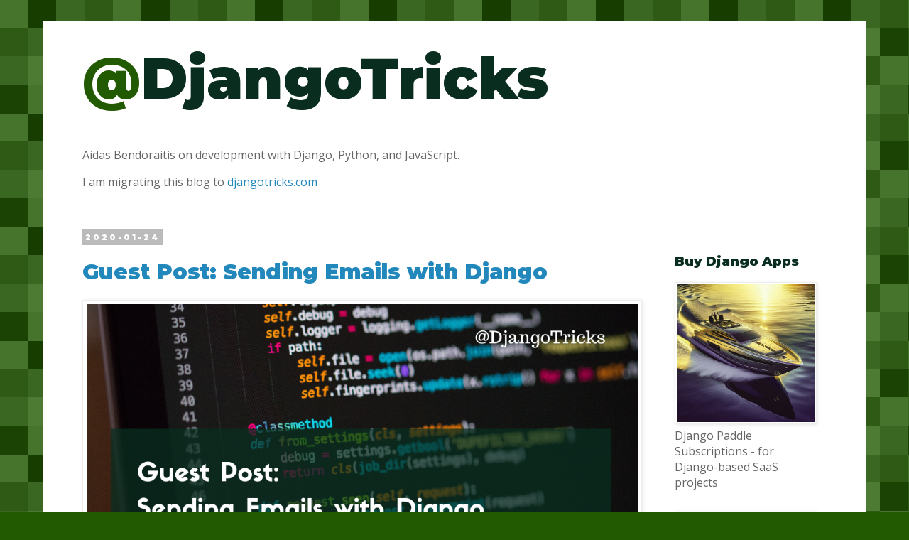

--- FILE ---
content_type: text/html; charset=UTF-8
request_url: https://djangotricks.blogspot.com/2020/01/
body_size: 26457
content:
<!DOCTYPE html>
<html class='v2' dir='ltr' xmlns='http://www.w3.org/1999/xhtml' xmlns:b='http://www.google.com/2005/gml/b' xmlns:data='http://www.google.com/2005/gml/data' xmlns:expr='http://www.google.com/2005/gml/expr' xmlns:og='http://ogp.me/ns#'>
<head>
<link href='https://www.blogger.com/static/v1/widgets/4128112664-css_bundle_v2.css' rel='stylesheet' type='text/css'/>
<meta content='width=1100' name='viewport'/>
<meta content='1200' property='og:image:width'/>
<meta content='900' property='og:image:height'/>
<meta content='text/html; charset=UTF-8' http-equiv='Content-Type'/>
<meta content='blogger' name='generator'/>
<link href='https://djangotricks.blogspot.com/favicon.ico' rel='icon' type='image/x-icon'/>
<link href='https://djangotricks.blogspot.com/2020/01/' rel='canonical'/>
<link rel="alternate" type="application/atom+xml" title="DjangoTricks - Atom" href="https://djangotricks.blogspot.com/feeds/posts/default" />
<link rel="alternate" type="application/rss+xml" title="DjangoTricks - RSS" href="https://djangotricks.blogspot.com/feeds/posts/default?alt=rss" />
<link rel="service.post" type="application/atom+xml" title="DjangoTricks - Atom" href="https://www.blogger.com/feeds/9014457088394059918/posts/default" />
<!--Can't find substitution for tag [blog.ieCssRetrofitLinks]-->
<meta content='https://djangotricks.blogspot.com/2020/01/' property='og:url'/>
<meta content='DjangoTricks' property='og:title'/>
<meta content='&lt;p&gt;Aidas Bendoraitis on development with Django, Python, and JavaScript.&lt;/p&gt;
&lt;p&gt;I am migrating this blog to &lt;a href=&quot;https://www.djangotricks.com/blog/&quot;&gt;djangotricks.com&lt;/a&gt;&lt;/p&gt;' property='og:description'/>
<title>DjangoTricks: January 2020</title>
<style type='text/css'>@font-face{font-family:'Montserrat';font-style:normal;font-weight:900;font-display:swap;src:url(//fonts.gstatic.com/s/montserrat/v31/JTUHjIg1_i6t8kCHKm4532VJOt5-QNFgpCvC73w0aXpsog.woff2)format('woff2');unicode-range:U+0460-052F,U+1C80-1C8A,U+20B4,U+2DE0-2DFF,U+A640-A69F,U+FE2E-FE2F;}@font-face{font-family:'Montserrat';font-style:normal;font-weight:900;font-display:swap;src:url(//fonts.gstatic.com/s/montserrat/v31/JTUHjIg1_i6t8kCHKm4532VJOt5-QNFgpCvC73w9aXpsog.woff2)format('woff2');unicode-range:U+0301,U+0400-045F,U+0490-0491,U+04B0-04B1,U+2116;}@font-face{font-family:'Montserrat';font-style:normal;font-weight:900;font-display:swap;src:url(//fonts.gstatic.com/s/montserrat/v31/JTUHjIg1_i6t8kCHKm4532VJOt5-QNFgpCvC73w2aXpsog.woff2)format('woff2');unicode-range:U+0102-0103,U+0110-0111,U+0128-0129,U+0168-0169,U+01A0-01A1,U+01AF-01B0,U+0300-0301,U+0303-0304,U+0308-0309,U+0323,U+0329,U+1EA0-1EF9,U+20AB;}@font-face{font-family:'Montserrat';font-style:normal;font-weight:900;font-display:swap;src:url(//fonts.gstatic.com/s/montserrat/v31/JTUHjIg1_i6t8kCHKm4532VJOt5-QNFgpCvC73w3aXpsog.woff2)format('woff2');unicode-range:U+0100-02BA,U+02BD-02C5,U+02C7-02CC,U+02CE-02D7,U+02DD-02FF,U+0304,U+0308,U+0329,U+1D00-1DBF,U+1E00-1E9F,U+1EF2-1EFF,U+2020,U+20A0-20AB,U+20AD-20C0,U+2113,U+2C60-2C7F,U+A720-A7FF;}@font-face{font-family:'Montserrat';font-style:normal;font-weight:900;font-display:swap;src:url(//fonts.gstatic.com/s/montserrat/v31/JTUHjIg1_i6t8kCHKm4532VJOt5-QNFgpCvC73w5aXo.woff2)format('woff2');unicode-range:U+0000-00FF,U+0131,U+0152-0153,U+02BB-02BC,U+02C6,U+02DA,U+02DC,U+0304,U+0308,U+0329,U+2000-206F,U+20AC,U+2122,U+2191,U+2193,U+2212,U+2215,U+FEFF,U+FFFD;}@font-face{font-family:'Open Sans';font-style:normal;font-weight:400;font-stretch:100%;font-display:swap;src:url(//fonts.gstatic.com/s/opensans/v44/memSYaGs126MiZpBA-UvWbX2vVnXBbObj2OVZyOOSr4dVJWUgsjZ0B4taVIGxA.woff2)format('woff2');unicode-range:U+0460-052F,U+1C80-1C8A,U+20B4,U+2DE0-2DFF,U+A640-A69F,U+FE2E-FE2F;}@font-face{font-family:'Open Sans';font-style:normal;font-weight:400;font-stretch:100%;font-display:swap;src:url(//fonts.gstatic.com/s/opensans/v44/memSYaGs126MiZpBA-UvWbX2vVnXBbObj2OVZyOOSr4dVJWUgsjZ0B4kaVIGxA.woff2)format('woff2');unicode-range:U+0301,U+0400-045F,U+0490-0491,U+04B0-04B1,U+2116;}@font-face{font-family:'Open Sans';font-style:normal;font-weight:400;font-stretch:100%;font-display:swap;src:url(//fonts.gstatic.com/s/opensans/v44/memSYaGs126MiZpBA-UvWbX2vVnXBbObj2OVZyOOSr4dVJWUgsjZ0B4saVIGxA.woff2)format('woff2');unicode-range:U+1F00-1FFF;}@font-face{font-family:'Open Sans';font-style:normal;font-weight:400;font-stretch:100%;font-display:swap;src:url(//fonts.gstatic.com/s/opensans/v44/memSYaGs126MiZpBA-UvWbX2vVnXBbObj2OVZyOOSr4dVJWUgsjZ0B4jaVIGxA.woff2)format('woff2');unicode-range:U+0370-0377,U+037A-037F,U+0384-038A,U+038C,U+038E-03A1,U+03A3-03FF;}@font-face{font-family:'Open Sans';font-style:normal;font-weight:400;font-stretch:100%;font-display:swap;src:url(//fonts.gstatic.com/s/opensans/v44/memSYaGs126MiZpBA-UvWbX2vVnXBbObj2OVZyOOSr4dVJWUgsjZ0B4iaVIGxA.woff2)format('woff2');unicode-range:U+0307-0308,U+0590-05FF,U+200C-2010,U+20AA,U+25CC,U+FB1D-FB4F;}@font-face{font-family:'Open Sans';font-style:normal;font-weight:400;font-stretch:100%;font-display:swap;src:url(//fonts.gstatic.com/s/opensans/v44/memSYaGs126MiZpBA-UvWbX2vVnXBbObj2OVZyOOSr4dVJWUgsjZ0B5caVIGxA.woff2)format('woff2');unicode-range:U+0302-0303,U+0305,U+0307-0308,U+0310,U+0312,U+0315,U+031A,U+0326-0327,U+032C,U+032F-0330,U+0332-0333,U+0338,U+033A,U+0346,U+034D,U+0391-03A1,U+03A3-03A9,U+03B1-03C9,U+03D1,U+03D5-03D6,U+03F0-03F1,U+03F4-03F5,U+2016-2017,U+2034-2038,U+203C,U+2040,U+2043,U+2047,U+2050,U+2057,U+205F,U+2070-2071,U+2074-208E,U+2090-209C,U+20D0-20DC,U+20E1,U+20E5-20EF,U+2100-2112,U+2114-2115,U+2117-2121,U+2123-214F,U+2190,U+2192,U+2194-21AE,U+21B0-21E5,U+21F1-21F2,U+21F4-2211,U+2213-2214,U+2216-22FF,U+2308-230B,U+2310,U+2319,U+231C-2321,U+2336-237A,U+237C,U+2395,U+239B-23B7,U+23D0,U+23DC-23E1,U+2474-2475,U+25AF,U+25B3,U+25B7,U+25BD,U+25C1,U+25CA,U+25CC,U+25FB,U+266D-266F,U+27C0-27FF,U+2900-2AFF,U+2B0E-2B11,U+2B30-2B4C,U+2BFE,U+3030,U+FF5B,U+FF5D,U+1D400-1D7FF,U+1EE00-1EEFF;}@font-face{font-family:'Open Sans';font-style:normal;font-weight:400;font-stretch:100%;font-display:swap;src:url(//fonts.gstatic.com/s/opensans/v44/memSYaGs126MiZpBA-UvWbX2vVnXBbObj2OVZyOOSr4dVJWUgsjZ0B5OaVIGxA.woff2)format('woff2');unicode-range:U+0001-000C,U+000E-001F,U+007F-009F,U+20DD-20E0,U+20E2-20E4,U+2150-218F,U+2190,U+2192,U+2194-2199,U+21AF,U+21E6-21F0,U+21F3,U+2218-2219,U+2299,U+22C4-22C6,U+2300-243F,U+2440-244A,U+2460-24FF,U+25A0-27BF,U+2800-28FF,U+2921-2922,U+2981,U+29BF,U+29EB,U+2B00-2BFF,U+4DC0-4DFF,U+FFF9-FFFB,U+10140-1018E,U+10190-1019C,U+101A0,U+101D0-101FD,U+102E0-102FB,U+10E60-10E7E,U+1D2C0-1D2D3,U+1D2E0-1D37F,U+1F000-1F0FF,U+1F100-1F1AD,U+1F1E6-1F1FF,U+1F30D-1F30F,U+1F315,U+1F31C,U+1F31E,U+1F320-1F32C,U+1F336,U+1F378,U+1F37D,U+1F382,U+1F393-1F39F,U+1F3A7-1F3A8,U+1F3AC-1F3AF,U+1F3C2,U+1F3C4-1F3C6,U+1F3CA-1F3CE,U+1F3D4-1F3E0,U+1F3ED,U+1F3F1-1F3F3,U+1F3F5-1F3F7,U+1F408,U+1F415,U+1F41F,U+1F426,U+1F43F,U+1F441-1F442,U+1F444,U+1F446-1F449,U+1F44C-1F44E,U+1F453,U+1F46A,U+1F47D,U+1F4A3,U+1F4B0,U+1F4B3,U+1F4B9,U+1F4BB,U+1F4BF,U+1F4C8-1F4CB,U+1F4D6,U+1F4DA,U+1F4DF,U+1F4E3-1F4E6,U+1F4EA-1F4ED,U+1F4F7,U+1F4F9-1F4FB,U+1F4FD-1F4FE,U+1F503,U+1F507-1F50B,U+1F50D,U+1F512-1F513,U+1F53E-1F54A,U+1F54F-1F5FA,U+1F610,U+1F650-1F67F,U+1F687,U+1F68D,U+1F691,U+1F694,U+1F698,U+1F6AD,U+1F6B2,U+1F6B9-1F6BA,U+1F6BC,U+1F6C6-1F6CF,U+1F6D3-1F6D7,U+1F6E0-1F6EA,U+1F6F0-1F6F3,U+1F6F7-1F6FC,U+1F700-1F7FF,U+1F800-1F80B,U+1F810-1F847,U+1F850-1F859,U+1F860-1F887,U+1F890-1F8AD,U+1F8B0-1F8BB,U+1F8C0-1F8C1,U+1F900-1F90B,U+1F93B,U+1F946,U+1F984,U+1F996,U+1F9E9,U+1FA00-1FA6F,U+1FA70-1FA7C,U+1FA80-1FA89,U+1FA8F-1FAC6,U+1FACE-1FADC,U+1FADF-1FAE9,U+1FAF0-1FAF8,U+1FB00-1FBFF;}@font-face{font-family:'Open Sans';font-style:normal;font-weight:400;font-stretch:100%;font-display:swap;src:url(//fonts.gstatic.com/s/opensans/v44/memSYaGs126MiZpBA-UvWbX2vVnXBbObj2OVZyOOSr4dVJWUgsjZ0B4vaVIGxA.woff2)format('woff2');unicode-range:U+0102-0103,U+0110-0111,U+0128-0129,U+0168-0169,U+01A0-01A1,U+01AF-01B0,U+0300-0301,U+0303-0304,U+0308-0309,U+0323,U+0329,U+1EA0-1EF9,U+20AB;}@font-face{font-family:'Open Sans';font-style:normal;font-weight:400;font-stretch:100%;font-display:swap;src:url(//fonts.gstatic.com/s/opensans/v44/memSYaGs126MiZpBA-UvWbX2vVnXBbObj2OVZyOOSr4dVJWUgsjZ0B4uaVIGxA.woff2)format('woff2');unicode-range:U+0100-02BA,U+02BD-02C5,U+02C7-02CC,U+02CE-02D7,U+02DD-02FF,U+0304,U+0308,U+0329,U+1D00-1DBF,U+1E00-1E9F,U+1EF2-1EFF,U+2020,U+20A0-20AB,U+20AD-20C0,U+2113,U+2C60-2C7F,U+A720-A7FF;}@font-face{font-family:'Open Sans';font-style:normal;font-weight:400;font-stretch:100%;font-display:swap;src:url(//fonts.gstatic.com/s/opensans/v44/memSYaGs126MiZpBA-UvWbX2vVnXBbObj2OVZyOOSr4dVJWUgsjZ0B4gaVI.woff2)format('woff2');unicode-range:U+0000-00FF,U+0131,U+0152-0153,U+02BB-02BC,U+02C6,U+02DA,U+02DC,U+0304,U+0308,U+0329,U+2000-206F,U+20AC,U+2122,U+2191,U+2193,U+2212,U+2215,U+FEFF,U+FFFD;}</style>
<style id='page-skin-1' type='text/css'><!--
/*
-----------------------------------------------
Blogger Template Style
Name:     Simple
Designer: Blogger
URL:      www.blogger.com
----------------------------------------------- */
/* Variable definitions
====================
<Variable name="keycolor" description="Main Color" type="color" default="#66bbdd"/>
<Group description="Page Text" selector="body">
<Variable name="body.font" description="Font" type="font"
default="normal normal 12px Arial, Tahoma, Helvetica, FreeSans, sans-serif"/>
<Variable name="body.text.color" description="Text Color" type="color" default="#222222"/>
</Group>
<Group description="Backgrounds" selector=".body-fauxcolumns-outer">
<Variable name="body.background.color" description="Outer Background" type="color" default="#66bbdd"/>
<Variable name="content.background.color" description="Main Background" type="color" default="#ffffff"/>
<Variable name="header.background.color" description="Header Background" type="color" default="transparent"/>
</Group>
<Group description="Links" selector=".main-outer">
<Variable name="link.color" description="Link Color" type="color" default="#2288bb"/>
<Variable name="link.visited.color" description="Visited Color" type="color" default="#888888"/>
<Variable name="link.hover.color" description="Hover Color" type="color" default="#33aaff"/>
</Group>
<Group description="Blog Title" selector=".header h1">
<Variable name="header.font" description="Font" type="font"
default="normal normal 60px Arial, Tahoma, Helvetica, FreeSans, sans-serif"/>
<Variable name="header.text.color" description="Title Color" type="color" default="#3399bb" />
</Group>
<Group description="Blog Description" selector=".header .description">
<Variable name="description.text.color" description="Description Color" type="color"
default="#777777" />
</Group>
<Group description="Tabs Text" selector=".tabs-inner .widget li a">
<Variable name="tabs.font" description="Font" type="font"
default="normal normal 14px Arial, Tahoma, Helvetica, FreeSans, sans-serif"/>
<Variable name="tabs.text.color" description="Text Color" type="color" default="#999999"/>
<Variable name="tabs.selected.text.color" description="Selected Color" type="color" default="#000000"/>
</Group>
<Group description="Tabs Background" selector=".tabs-outer .PageList">
<Variable name="tabs.background.color" description="Background Color" type="color" default="#f5f5f5"/>
<Variable name="tabs.selected.background.color" description="Selected Color" type="color" default="#eeeeee"/>
</Group>
<Group description="Post Title" selector="h3.post-title, .comments h4">
<Variable name="post.title.font" description="Font" type="font"
default="normal normal 22px Arial, Tahoma, Helvetica, FreeSans, sans-serif"/>
</Group>
<Group description="Date Header" selector=".date-header">
<Variable name="date.header.color" description="Text Color" type="color"
default="#666666"/>
<Variable name="date.header.background.color" description="Background Color" type="color"
default="transparent"/>
<Variable name="date.header.font" description="Text Font" type="font"
default="normal bold 11px Arial, Tahoma, Helvetica, FreeSans, sans-serif"/>
<Variable name="date.header.padding" description="Date Header Padding" type="string" default="inherit"/>
<Variable name="date.header.letterspacing" description="Date Header Letter Spacing" type="string" default="inherit"/>
<Variable name="date.header.margin" description="Date Header Margin" type="string" default="inherit"/>
</Group>
<Group description="Post Footer" selector=".post-footer">
<Variable name="post.footer.text.color" description="Text Color" type="color" default="#666666"/>
<Variable name="post.footer.background.color" description="Background Color" type="color"
default="#f9f9f9"/>
<Variable name="post.footer.border.color" description="Shadow Color" type="color" default="#eeeeee"/>
</Group>
<Group description="Gadgets" selector="h2">
<Variable name="widget.title.font" description="Title Font" type="font"
default="normal bold 11px Arial, Tahoma, Helvetica, FreeSans, sans-serif"/>
<Variable name="widget.title.text.color" description="Title Color" type="color" default="#000000"/>
<Variable name="widget.alternate.text.color" description="Alternate Color" type="color" default="#999999"/>
</Group>
<Group description="Images" selector=".main-inner">
<Variable name="image.background.color" description="Background Color" type="color" default="#ffffff"/>
<Variable name="image.border.color" description="Border Color" type="color" default="#eeeeee"/>
<Variable name="image.text.color" description="Caption Text Color" type="color" default="#666666"/>
</Group>
<Group description="Accents" selector=".content-inner">
<Variable name="body.rule.color" description="Separator Line Color" type="color" default="#eeeeee"/>
<Variable name="tabs.border.color" description="Tabs Border Color" type="color" default="transparent"/>
</Group>
<Variable name="body.background" description="Body Background" type="background"
color="#215a00" default="$(color) none repeat scroll top left"/>
<Variable name="body.background.override" description="Body Background Override" type="string" default=""/>
<Variable name="body.background.gradient.cap" description="Body Gradient Cap" type="url"
default="url(https://resources.blogblog.com/blogblog/data/1kt/simple/gradients_light.png)"/>
<Variable name="body.background.gradient.tile" description="Body Gradient Tile" type="url"
default="url(https://resources.blogblog.com/blogblog/data/1kt/simple/body_gradient_tile_light.png)"/>
<Variable name="content.background.color.selector" description="Content Background Color Selector" type="string" default=".content-inner"/>
<Variable name="content.padding" description="Content Padding" type="length" default="10px" min="0" max="100px"/>
<Variable name="content.padding.horizontal" description="Content Horizontal Padding" type="length" default="10px" min="0" max="100px"/>
<Variable name="content.shadow.spread" description="Content Shadow Spread" type="length" default="40px" min="0" max="100px"/>
<Variable name="content.shadow.spread.webkit" description="Content Shadow Spread (WebKit)" type="length" default="5px" min="0" max="100px"/>
<Variable name="content.shadow.spread.ie" description="Content Shadow Spread (IE)" type="length" default="10px" min="0" max="100px"/>
<Variable name="main.border.width" description="Main Border Width" type="length" default="0" min="0" max="10px"/>
<Variable name="header.background.gradient" description="Header Gradient" type="url" default="none"/>
<Variable name="header.shadow.offset.left" description="Header Shadow Offset Left" type="length" default="-1px" min="-50px" max="50px"/>
<Variable name="header.shadow.offset.top" description="Header Shadow Offset Top" type="length" default="-1px" min="-50px" max="50px"/>
<Variable name="header.shadow.spread" description="Header Shadow Spread" type="length" default="1px" min="0" max="100px"/>
<Variable name="header.padding" description="Header Padding" type="length" default="30px" min="0" max="100px"/>
<Variable name="header.border.size" description="Header Border Size" type="length" default="1px" min="0" max="10px"/>
<Variable name="header.bottom.border.size" description="Header Bottom Border Size" type="length" default="1px" min="0" max="10px"/>
<Variable name="header.border.horizontalsize" description="Header Horizontal Border Size" type="length" default="0" min="0" max="10px"/>
<Variable name="description.text.size" description="Description Text Size" type="string" default="140%"/>
<Variable name="tabs.margin.top" description="Tabs Margin Top" type="length" default="0" min="0" max="100px"/>
<Variable name="tabs.margin.side" description="Tabs Side Margin" type="length" default="30px" min="0" max="100px"/>
<Variable name="tabs.background.gradient" description="Tabs Background Gradient" type="url"
default="url(https://resources.blogblog.com/blogblog/data/1kt/simple/gradients_light.png)"/>
<Variable name="tabs.border.width" description="Tabs Border Width" type="length" default="1px" min="0" max="10px"/>
<Variable name="tabs.bevel.border.width" description="Tabs Bevel Border Width" type="length" default="1px" min="0" max="10px"/>
<Variable name="post.margin.bottom" description="Post Bottom Margin" type="length" default="25px" min="0" max="100px"/>
<Variable name="image.border.small.size" description="Image Border Small Size" type="length" default="2px" min="0" max="10px"/>
<Variable name="image.border.large.size" description="Image Border Large Size" type="length" default="5px" min="0" max="10px"/>
<Variable name="page.width.selector" description="Page Width Selector" type="string" default=".region-inner"/>
<Variable name="page.width" description="Page Width" type="string" default="auto"/>
<Variable name="main.section.margin" description="Main Section Margin" type="length" default="15px" min="0" max="100px"/>
<Variable name="main.padding" description="Main Padding" type="length" default="15px" min="0" max="100px"/>
<Variable name="main.padding.top" description="Main Padding Top" type="length" default="30px" min="0" max="100px"/>
<Variable name="main.padding.bottom" description="Main Padding Bottom" type="length" default="30px" min="0" max="100px"/>
<Variable name="paging.background"
color="#ffffff"
description="Background of blog paging area" type="background"
default="transparent none no-repeat scroll top center"/>
<Variable name="footer.bevel" description="Bevel border length of footer" type="length" default="0" min="0" max="10px"/>
<Variable name="mobile.background.overlay" description="Mobile Background Overlay" type="string"
default="transparent none repeat scroll top left"/>
<Variable name="mobile.background.size" description="Mobile Background Size" type="string" default="auto"/>
<Variable name="mobile.button.color" description="Mobile Button Color" type="color" default="#ffffff" />
<Variable name="startSide" description="Side where text starts in blog language" type="automatic" default="left"/>
<Variable name="endSide" description="Side where text ends in blog language" type="automatic" default="right"/>
*/
/* Content
----------------------------------------------- */
@import url('https://fonts.googleapis.com/css2?family=Montserrat:wght@400;900&family=Open+Sans:wght@400;700&display=swap');
body {
/*font: normal normal 12px Open Sans;*/
font-family: 'Open Sans', sans-serif;
color: #666666;
background: #215a00 url(//themes.googleusercontent.com/image?id=0BwVBOzw_-hbMNjQyMWIwNGYtYWVjMi00YzJhLWIwMTQtZjdjZTI0YzhhN2Zh) repeat scroll top center /* Credit: Ollustrator (http://www.istockphoto.com/googleimages.php?id=9505737&platform=blogger) */;
padding: 0 0 0 0;
}
html body .region-inner {
min-width: 0;
max-width: 100%;
width: auto;
}
h2 {
font-size: 22px;
}
strong, b {
font-weight: 700!important;
}
a:link {
text-decoration:none;
color: #2288bb;
}
a:visited {
text-decoration:none;
color: #888888;
}
a:hover {
text-decoration:underline;
color: #33aaff;
}
img {
height: auto;
}
.body-fauxcolumn-outer .fauxcolumn-inner {
background: transparent none repeat scroll top left;
_background-image: none;
}
.body-fauxcolumn-outer .cap-top {
position: absolute;
z-index: 1;
height: 400px;
width: 100%;
}
.body-fauxcolumn-outer .cap-top .cap-left {
width: 100%;
background: transparent none repeat-x scroll top left;
_background-image: none;
}
.content-outer {
-moz-box-shadow: 0 0 0 rgba(0, 0, 0, .15);
-webkit-box-shadow: 0 0 0 rgba(0, 0, 0, .15);
-goog-ms-box-shadow: 0 0 0 #333333;
box-shadow: 0 0 0 rgba(0, 0, 0, .15);
margin-bottom: 1px;
}
.content-inner {
padding: 10px 40px;
}
.content-inner {
background-color: #ffffff;
}
/* Header
----------------------------------------------- */
.header-outer {
background: #ffffff none repeat-x scroll 0 -400px;
_background-image: none;
}
.Header h1 {
font: normal 900 40px Montserrat;
color: #215a00;
text-shadow: 0 0 0 rgba(0, 0, 0, .2);
}
.Header h1 a {
color: #215a00;
}
.Header .description {
font-size: 18px;
color: #000000;
}
.header-inner .Header .titlewrapper {
padding: 22px 0;
}
.header-inner .Header .descriptionwrapper {
padding: 0 0;
}
/* Tabs
----------------------------------------------- */
.tabs-inner .section:first-child {
border-top: 0 solid #dddddd;
}
.tabs-inner .section:first-child ul {
margin-top: -1px;
border-top: 1px solid #dddddd;
border-left: 1px solid #dddddd;
border-right: 1px solid #dddddd;
}
.tabs-inner .widget ul {
background: transparent none repeat-x scroll 0 -800px;
_background-image: none;
border-bottom: 1px solid #dddddd;
margin-top: 0;
margin-left: -30px;
margin-right: -30px;
}
.tabs-inner .widget li a {
display: inline-block;
padding: .6em 1em;
font: normal normal 12px 'Trebuchet MS', Trebuchet, Verdana, sans-serif;
color: #000000;
border-left: 1px solid #ffffff;
border-right: 1px solid #dddddd;
}
.tabs-inner .widget li:first-child a {
border-left: none;
}
.tabs-inner .widget li.selected a, .tabs-inner .widget li a:hover {
color: #000000;
background-color: #eeeeee;
text-decoration: none;
}
/* Columns
----------------------------------------------- */
.main-outer {
border-top: 0 solid transparent;
}
.fauxcolumn-left-outer .fauxcolumn-inner {
border-right: 1px solid transparent;
}
.fauxcolumn-right-outer .fauxcolumn-inner {
border-left: 1px solid transparent;
}
/* Headings
----------------------------------------------- */
div.widget > h2,
div.widget h2.title {
margin: 0 0 1em 0;
font: normal 900 11px Montserrat;
color: #000000;
}
/* Widgets
----------------------------------------------- */
.widget .zippy {
color: #999999;
text-shadow: 2px 2px 1px rgba(0, 0, 0, .1);
}
.widget .popular-posts ul {
list-style: none;
}
/* Posts
----------------------------------------------- */
h2.date-header {
font: normal bold 11px Arial, Tahoma, Helvetica, FreeSans, sans-serif;
}
.date-header span {
background-color: #bbbbbb;
color: #ffffff;
padding: 0.4em;
letter-spacing: 3px;
margin: inherit;
}
.main-inner {
padding-top: 35px;
padding-bottom: 65px;
}
.main-inner .column-center-inner {
padding: 0 0;
}
.main-inner .column-center-inner .section {
margin: 0 1em;
}
.post {
margin: 0 0 45px 0;
}
h3.post-title, .comments h4 {
font: normal 900 22px Montserrat;
margin: .75em 0 0;
}
.post-body {
font-size: 110%;
line-height: 1.4;
position: relative;
}
.post-body img, .post-body .tr-caption-container, .Profile img, .Image img,
.BlogList .item-thumbnail img {
padding: 2px;
background: #ffffff;
border: 1px solid #eeeeee;
-moz-box-shadow: 1px 1px 5px rgba(0, 0, 0, .1);
-webkit-box-shadow: 1px 1px 5px rgba(0, 0, 0, .1);
box-shadow: 1px 1px 5px rgba(0, 0, 0, .1);
}
.post-body img, .post-body .tr-caption-container {
padding: 5px;
}
.post-body .tr-caption-container {
color: #666666;
}
.post-body .tr-caption-container img {
padding: 0;
background: transparent;
border: none;
-moz-box-shadow: 0 0 0 rgba(0, 0, 0, .1);
-webkit-box-shadow: 0 0 0 rgba(0, 0, 0, .1);
box-shadow: 0 0 0 rgba(0, 0, 0, .1);
}
.post-header {
margin: 0 0 1.5em;
line-height: 1.6;
font-size: 90%;
}
.post-footer {
margin: 20px -2px 0;
padding: 5px 10px;
color: #666666;
background-color: #eeeeee;
border-bottom: 1px solid #eeeeee;
line-height: 1.6;
font-size: 90%;
}
#comments .comment-author {
padding-top: 1.5em;
border-top: 1px solid transparent;
background-position: 0 1.5em;
}
#comments .comment-author:first-child {
padding-top: 0;
border-top: none;
}
.avatar-image-container {
margin: .2em 0 0;
}
#comments .avatar-image-container img {
border: 1px solid #eeeeee;
}
/* Comments
----------------------------------------------- */
.comments .comments-content .icon.blog-author {
background-repeat: no-repeat;
background-image: url([data-uri]);
}
.comments .comments-content .loadmore a {
border-top: 1px solid #999999;
border-bottom: 1px solid #999999;
}
.comments .comment-thread.inline-thread {
background-color: #eeeeee;
}
.comments .continue {
border-top: 2px solid #999999;
}
/* Accents
---------------------------------------------- */
.section-columns td.columns-cell {
border-left: 1px solid transparent;
}
.blog-pager {
background: transparent url(//www.blogblog.com/1kt/simple/paging_dot.png) repeat-x scroll top center;
}
.blog-pager-older-link, .home-link,
.blog-pager-newer-link {
background-color: #ffffff;
padding: 5px;
}
.footer-outer {
border-top: 1px dashed #bbbbbb;
}
/* Mobile
----------------------------------------------- */
body.mobile  {
background-size: auto;
}
.mobile .body-fauxcolumn-outer {
background: transparent none repeat scroll top left;
}
.mobile .body-fauxcolumn-outer .cap-top {
background-size: 100% auto;
}
.mobile .content-outer {
-webkit-box-shadow: 0 0 3px rgba(0, 0, 0, .15);
box-shadow: 0 0 3px rgba(0, 0, 0, .15);
}
.mobile .tabs-inner .widget ul {
margin-left: 0;
margin-right: 0;
}
.mobile .post {
margin: 0;
}
.mobile .main-inner .column-center-inner .section {
margin: 0;
}
.mobile .date-header span {
padding: 0.1em 10px;
margin: 0 -10px;
}
.mobile h3.post-title {
margin: 0;
}
.mobile .blog-pager {
background: transparent none no-repeat scroll top center;
}
.mobile .footer-outer {
border-top: none;
}
.mobile .main-inner, .mobile .footer-inner {
background-color: #ffffff;
}
.mobile-index-contents {
color: #666666;
}
.mobile-link-button {
background-color: #2288bb;
}
.mobile-link-button a:link, .mobile-link-button a:visited {
color: #ffffff;
}
.mobile .tabs-inner .section:first-child {
border-top: none;
}
.mobile .tabs-inner .PageList .widget-content {
background-color: #eeeeee;
color: #000000;
border-top: 1px solid #dddddd;
border-bottom: 1px solid #dddddd;
}
.mobile .tabs-inner .PageList .widget-content .pagelist-arrow {
border-left: 1px solid #dddddd;
}
body {
font-size: 16px;
}
header {
margin-left: 16px;
}
.Header h1 {
font-family: 'Montserrat', sans-serif!important;
font-weight: 900;
color: #215a00;
font-size: 5rem;
}
h1, h2, h3, h4, h5, h6 {
font-family: 'Montserrat', sans-serif!important;
font-weight: 900;
}
a:visited {
color: #aaa;
}
.Header h1 a {
color: #092e20;
}
.Header h1:before {
content: "@";
margin-right:-0.3em;
}
h3.post-title {
font-size: 30px;
}
div.widget > h2, div.widget h2.title {
font-size: 18px;
color: #092e20;
}
pre {
overflow: auto;
/*border-left: 5px solid #092E20;
padding-left: 1em;*/
font-size: 85%;
}
.indicates-required {
text-align: right;
}
.mc-field-group {
margin-top: 5px;
margin-bottom: 5px;
}
.mc-field-group input {
display: block;
width: 97%;
height: 1.5em;
font-size: 1em;
}
#HTML6, #Subscribe1 {
border: 1px solid #ddd;
background: #f5f8fa;
padding: 1em;
}
#mc-embedded-subscribe {
float:right;
margin-top: 5px;
font-size: 1em;
}
a[imageanchor="1"] {
margin-left: 0 !important;
margin-right: 0 !important;
}
img {
max-width: 100%;
box-sizing: border-box;
}
h4 {
font-size: 18px;
margin: 28px 0px 16px;
}
figure {
margin: 0;
}
figcaption {
font-size: 12px;
font-style: italic;
margin: 0 6px;
}
/* Tomorrow Theme */
/* http://jmblog.github.com/color-themes-for-google-code-highlightjs */
/* Original theme - https://github.com/chriskempson/tomorrow-theme */
/* http://jmblog.github.com/color-themes-for-google-code-highlightjs */
.tomorrow-comment, pre .hljs-comment, pre .hljs-title {
color: #8e908c;
}
.tomorrow-red, pre .hljs-variable, pre .hljs-attribute, pre .hljs-tag, pre .hljs-regexp, pre .ruby .hljs-constant, pre .xml .hljs-tag .hljs-title, pre .xml .hljs-pi, pre .xml .hljs-doctype, pre .html .hljs-doctype, pre .css .hljs-id, pre .css .hljs-class, pre .css .hljs-pseudo {
color: #c82829;
}
.tomorrow-orange, pre .hljs-number, pre .hljs-preprocessor, pre .hljs-built_in, pre .hljs-literal, pre .hljs-params, pre .hljs-constant {
color: #f5871f;
}
.tomorrow-yellow, pre .hljs-class, pre .ruby .hljs-class .hljs-title, pre .css .hljs-rules .hljs-attribute {
color: #eab700;
}
.tomorrow-green, pre .hljs-string, pre .hljs-value, pre .hljs-inheritance, pre .hljs-header, pre .ruby .hljs-symbol, pre .xml .hljs-cdata {
color: #718c00;
}
.tomorrow-aqua, pre .css .hljs-hexcolor {
color: #3e999f;
}
.tomorrow-blue, pre .function, pre .python .decorator, pre .python .title, pre .ruby .function .title, pre .ruby .title .keyword, pre .perl .sub, pre .javascript .title, pre .coffeescript .title {
color: #4271ae;
}
.tomorrow-purple, pre .hljs-keyword, pre .javascript .hljs-function {
color: #8959a8;
}
pre code {
display: block;
background: white;
color: #4d4d4c;
font-family: Menlo, Monaco, Consolas, monospace;
line-height: 1.5;
border: 1px solid #ccc;
padding: 10px;
border-left: 5px solid #092E20;
}
.btn {
border: none;
background: rgba(29,47,58,.6);
display: inline-block;
padding: 10px 16px;
color: #fff;
line-height: 1.1;
border-radius: 3px;
font-weight: 500;
transition: background .2s;
text-shadow: none;
}
.videoWrapper {
position: relative;
padding-bottom: 56.25%; /* 16:9 */
padding-top: 25px;
height: 0;
}
.videoWrapper iframe {
position: absolute;
top: 0;
left: 0;
width: 100%;
height: 100%;
}
--></style>
<style id='template-skin-1' type='text/css'><!--
body {
min-width: 1160px;
}
.content-outer, .content-fauxcolumn-outer, .region-inner {
min-width: 1160px;
max-width: 1160px;
_width: 1160px;
}
.main-inner .columns {
padding-left: 0px;
padding-right: 260px;
}
.main-inner .fauxcolumn-center-outer {
left: 0px;
right: 260px;
/* IE6 does not respect left and right together */
_width: expression(this.parentNode.offsetWidth -
parseInt("0px") -
parseInt("260px") + 'px');
}
.main-inner .fauxcolumn-left-outer {
width: 0px;
}
.main-inner .fauxcolumn-right-outer {
width: 260px;
}
.main-inner .column-left-outer {
width: 0px;
right: 100%;
margin-left: -0px;
}
.main-inner .column-right-outer {
width: 260px;
margin-right: -260px;
}
#layout {
min-width: 0;
}
#layout .content-outer {
min-width: 0;
width: 800px;
}
#layout .region-inner {
min-width: 0;
width: auto;
}
body#layout div.add_widget {
padding: 8px;
}
body#layout div.add_widget a {
margin-left: 32px;
}
--></style>
<style>
    body {background-image:url(\/\/themes.googleusercontent.com\/image?id=0BwVBOzw_-hbMNjQyMWIwNGYtYWVjMi00YzJhLWIwMTQtZjdjZTI0YzhhN2Zh);}
    
@media (max-width: 200px) { body {background-image:url(\/\/themes.googleusercontent.com\/image?id=0BwVBOzw_-hbMNjQyMWIwNGYtYWVjMi00YzJhLWIwMTQtZjdjZTI0YzhhN2Zh&options=w200);}}
@media (max-width: 400px) and (min-width: 201px) { body {background-image:url(\/\/themes.googleusercontent.com\/image?id=0BwVBOzw_-hbMNjQyMWIwNGYtYWVjMi00YzJhLWIwMTQtZjdjZTI0YzhhN2Zh&options=w400);}}
@media (max-width: 800px) and (min-width: 401px) { body {background-image:url(\/\/themes.googleusercontent.com\/image?id=0BwVBOzw_-hbMNjQyMWIwNGYtYWVjMi00YzJhLWIwMTQtZjdjZTI0YzhhN2Zh&options=w800);}}
@media (max-width: 1200px) and (min-width: 801px) { body {background-image:url(\/\/themes.googleusercontent.com\/image?id=0BwVBOzw_-hbMNjQyMWIwNGYtYWVjMi00YzJhLWIwMTQtZjdjZTI0YzhhN2Zh&options=w1200);}}
/* Last tag covers anything over one higher than the previous max-size cap. */
@media (min-width: 1201px) { body {background-image:url(\/\/themes.googleusercontent.com\/image?id=0BwVBOzw_-hbMNjQyMWIwNGYtYWVjMi00YzJhLWIwMTQtZjdjZTI0YzhhN2Zh&options=w1600);}}
  </style>
<script type='text/javascript'>
        (function(i,s,o,g,r,a,m){i['GoogleAnalyticsObject']=r;i[r]=i[r]||function(){
        (i[r].q=i[r].q||[]).push(arguments)},i[r].l=1*new Date();a=s.createElement(o),
        m=s.getElementsByTagName(o)[0];a.async=1;a.src=g;m.parentNode.insertBefore(a,m)
        })(window,document,'script','https://www.google-analytics.com/analytics.js','ga');
        ga('create', 'UA-125864-5', 'auto', 'blogger');
        ga('blogger.send', 'pageview');
      </script>
<meta content='https://blogger.googleusercontent.com/img/b/R29vZ2xl/AVvXsEia_n8dJyY-ECwEQySA1VkBlKI5lgv5Hb22NXZhZEPSfJ07JgKFIK-Ssae_4ImH1uSh9RhZfrMMUtjQ9Go0aHon4uoFh7kDMBOv4NUlpJ3ABj7C8sjL0BTvfHaJqyQvpkfBqZ2oe4hPAoGF/s1600/djangotricks-opengraph.png' property='og:image'/>
<link href='https://www.blogger.com/dyn-css/authorization.css?targetBlogID=9014457088394059918&amp;zx=f68f6084-90d3-4d80-99a5-67f2e23fd35a' media='none' onload='if(media!=&#39;all&#39;)media=&#39;all&#39;' rel='stylesheet'/><noscript><link href='https://www.blogger.com/dyn-css/authorization.css?targetBlogID=9014457088394059918&amp;zx=f68f6084-90d3-4d80-99a5-67f2e23fd35a' rel='stylesheet'/></noscript>
<meta name='google-adsense-platform-account' content='ca-host-pub-1556223355139109'/>
<meta name='google-adsense-platform-domain' content='blogspot.com'/>

<!-- data-ad-client=ca-pub-7636162282525709 -->

</head>
<body class='loading'>
<div class='navbar no-items section' id='navbar' name='Navbar'>
</div>
<div class='body-fauxcolumns'>
<div class='fauxcolumn-outer body-fauxcolumn-outer'>
<div class='cap-top'>
<div class='cap-left'></div>
<div class='cap-right'></div>
</div>
<div class='fauxborder-left'>
<div class='fauxborder-right'></div>
<div class='fauxcolumn-inner'>
</div>
</div>
<div class='cap-bottom'>
<div class='cap-left'></div>
<div class='cap-right'></div>
</div>
</div>
</div>
<div class='content'>
<div class='content-fauxcolumns'>
<div class='fauxcolumn-outer content-fauxcolumn-outer'>
<div class='cap-top'>
<div class='cap-left'></div>
<div class='cap-right'></div>
</div>
<div class='fauxborder-left'>
<div class='fauxborder-right'></div>
<div class='fauxcolumn-inner'>
</div>
</div>
<div class='cap-bottom'>
<div class='cap-left'></div>
<div class='cap-right'></div>
</div>
</div>
</div>
<div class='content-outer'>
<div class='content-cap-top cap-top'>
<div class='cap-left'></div>
<div class='cap-right'></div>
</div>
<div class='fauxborder-left content-fauxborder-left'>
<div class='fauxborder-right content-fauxborder-right'></div>
<div class='content-inner'>
<header>
<div class='header-outer'>
<div class='header-cap-top cap-top'>
<div class='cap-left'></div>
<div class='cap-right'></div>
</div>
<div class='fauxborder-left header-fauxborder-left'>
<div class='fauxborder-right header-fauxborder-right'></div>
<div class='region-inner header-inner'>
<div class='header section' id='header' name='Header'><div class='widget Header' data-version='1' id='Header1'>
<div id='header-inner'>
<div class='titlewrapper'>
<h1 class='title'>
<a href='https://djangotricks.blogspot.com/'>
DjangoTricks
</a>
</h1>
</div>
<div class='descriptionwrapper'>
<p class='description'><span><p>Aidas Bendoraitis on development with Django, Python, and JavaScript.</p>
<p>I am migrating this blog to <a href="https://www.djangotricks.com/blog/">djangotricks.com</a></p></span></p>
</div>
</div>
</div></div>
</div>
</div>
<div class='header-cap-bottom cap-bottom'>
<div class='cap-left'></div>
<div class='cap-right'></div>
</div>
</div>
</header>
<div class='tabs-outer'>
<div class='tabs-cap-top cap-top'>
<div class='cap-left'></div>
<div class='cap-right'></div>
</div>
<div class='fauxborder-left tabs-fauxborder-left'>
<div class='fauxborder-right tabs-fauxborder-right'></div>
<div class='region-inner tabs-inner'>
<div class='tabs no-items section' id='crosscol' name='Cross-Column'></div>
<div class='tabs no-items section' id='crosscol-overflow' name='Cross-Column 2'></div>
</div>
</div>
<div class='tabs-cap-bottom cap-bottom'>
<div class='cap-left'></div>
<div class='cap-right'></div>
</div>
</div>
<div class='main-outer'>
<div class='main-cap-top cap-top'>
<div class='cap-left'></div>
<div class='cap-right'></div>
</div>
<div class='fauxborder-left main-fauxborder-left'>
<div class='fauxborder-right main-fauxborder-right'></div>
<div class='region-inner main-inner'>
<div class='columns fauxcolumns'>
<div class='fauxcolumn-outer fauxcolumn-center-outer'>
<div class='cap-top'>
<div class='cap-left'></div>
<div class='cap-right'></div>
</div>
<div class='fauxborder-left'>
<div class='fauxborder-right'></div>
<div class='fauxcolumn-inner'>
</div>
</div>
<div class='cap-bottom'>
<div class='cap-left'></div>
<div class='cap-right'></div>
</div>
</div>
<div class='fauxcolumn-outer fauxcolumn-left-outer'>
<div class='cap-top'>
<div class='cap-left'></div>
<div class='cap-right'></div>
</div>
<div class='fauxborder-left'>
<div class='fauxborder-right'></div>
<div class='fauxcolumn-inner'>
</div>
</div>
<div class='cap-bottom'>
<div class='cap-left'></div>
<div class='cap-right'></div>
</div>
</div>
<div class='fauxcolumn-outer fauxcolumn-right-outer'>
<div class='cap-top'>
<div class='cap-left'></div>
<div class='cap-right'></div>
</div>
<div class='fauxborder-left'>
<div class='fauxborder-right'></div>
<div class='fauxcolumn-inner'>
</div>
</div>
<div class='cap-bottom'>
<div class='cap-left'></div>
<div class='cap-right'></div>
</div>
</div>
<!-- corrects IE6 width calculation -->
<div class='columns-inner'>
<div class='column-center-outer'>
<div class='column-center-inner'>
<div class='main section' id='main' name='Main'><div class='widget Blog' data-version='1' id='Blog1'>
<div class='blog-posts hfeed'>

          <div class="date-outer">
        
<h2 class='date-header'><span>2020-01-24</span></h2>

          <div class="date-posts">
        
<div class='post-outer'>
<meta content='DjangoTricks' property='og:site_name'/>
<meta content='DjangoTricks: January 2020' property='og:title'/>
<meta content='' property='og:description'/>
<meta content='article' property='og:type'/>
<meta content='en_US' property='og:locale'/>
<meta content='https://djangotricks.blogspot.com/2020/01/' property='og:url'/>
<meta content='summary_large_image' name='twitter:card'/>
<meta content='@DjangoTricks' name='twitter:site'/>
<meta content='@DjangoTricks' name='twitter:creator'/>
<meta content='djangotricks.blogspot.com' name='twitter:domain'/>
<meta content='' name='twitter:image:src'/>
<meta content='Guest Post: Sending Emails with Django' name='twitter:title'/>
<meta content='  This is a guest post by Mailtrap.io team. The original post on Sending emails with Django  was published at Mailtrap&#39;s blog.   Some ti...' name='twitter:description'/>
<meta content='https://www.blogger.com/share-post.g?blogID=9014457088394059918&postID=4770006462129734674' name='twitter:url'/>
<div class='post hentry uncustomized-post-template' itemprop='blogPost' itemscope='itemscope' itemtype='http://schema.org/BlogPosting'>
<meta content='https://blogger.googleusercontent.com/img/b/R29vZ2xl/AVvXsEibykUyPT5zhwUpJnwXUiAstfR3CaPnegsZFNt51YT6wx4UMskOl6fWwq8d5CEd-zdGt9Lakg46b0i2xw6nBQIsw8g1HoKjV5j49-P-ZX24OjvAFdmOPWu-80Vkdisphjd2BPyclRDpqqic/s1600/guest-post-sending-emails-with-django.png' itemprop='image_url'/>
<meta content='9014457088394059918' itemprop='blogId'/>
<meta content='4770006462129734674' itemprop='postId'/>
<a name='4770006462129734674'></a>
<h3 class='post-title entry-title' itemprop='name'>
<a href='https://djangotricks.blogspot.com/2020/01/guest-post-sending-emails-with-django.html'>Guest Post: Sending Emails with Django</a>
</h3>
<div class='post-header'>
<div class='post-header-line-1'></div>
</div>
<div class='post-body entry-content' id='post-body-4770006462129734674' itemprop='description articleBody'>
<img border="0" data-original-height="512" data-original-width="1024" src="https://blogger.googleusercontent.com/img/b/R29vZ2xl/AVvXsEibykUyPT5zhwUpJnwXUiAstfR3CaPnegsZFNt51YT6wx4UMskOl6fWwq8d5CEd-zdGt9Lakg46b0i2xw6nBQIsw8g1HoKjV5j49-P-ZX24OjvAFdmOPWu-80Vkdisphjd2BPyclRDpqqic/s1600/guest-post-sending-emails-with-django.png" />

<p><em>This is a guest post by Mailtrap.io team. The original post on <a href="https://blog.mailtrap.io/django-send-email/">Sending emails with Django</a> was published at Mailtrap&#39;s blog.</em></p>

<p>Some time ago, we discovered <a href="https://blog.mailtrap.io/sending-emails-in-python-tutorial-with-code-examples/">how to send an email with Python</a> using smtplib, a built-in email module. Back then, the focus was made on the delivery of different types of messages via SMTP server. Today, we prepared a similar tutorial but for Django. This popular Python web framework allows you to accelerate email delivery and make it much easier. And these code samples of sending emails with Django are going to prove that.</p>

<h2>A simple code example of how to send an email</h2>

<p>Let&#39;s start our tutorial with a few lines of code that show you how simple it is to send an email in Django.&#160;</p>

<p>Import <code>send_mail</code> at the beginning of the file</p>

<div><pre><code class="language-python">from django.core.mail import send_mail</code></pre></div>

<p>And call the code below in the necessary place.</p>

<div><pre><code class="language-python">send_mail(
&#160;&#160;&#160;&#160;&quot;That&#39;s your subject&quot;,
&#160;&#160;&#160;&#160;&quot;That&#39;s your message body&quot;,
&#160;&#160;&#160;&#160;&quot;from@yourdjangoapp.com&quot;,
&#160;&#160;&#160;&#160;[&quot;to@yourbestuser.com&quot;],
&#160;&#160;&#160;&#160;fail_silently=False,
)</code></pre></div>

<p>These lines are enclosed in the <code>django.core.mail</code> module that is based on <code>smtplib</code>. The message delivery is carried out via SMTP host, and all the settings are set by default:</p>

<ul>
<li><code>EMAIL_HOST</code>: &quot;localhost&quot;</li>
<li><code>EMAIL_PORT</code>: 25</li>
<li><code>EMAIL_HOST_USER</code>: (Empty string)</li>
<li><code>EMAIL_HOST_PASSWORD</code>: (Empty string)</li>
<li><code>EMAIL_USE_TLS</code>: False</li>
<li><code>EMAIL_USE_SSL</code>: False</li>
</ul>

<p>You can learn other default values <a href="https://docs.djangoproject.com/en/dev/ref/settings/">here</a>. Most likely you will need to adjust them. Therefore, let&#39;s tweak the <code>settings.py</code> file.</p>

<h3>Setting up</h3>

<p>Before actually sending your email, you need to set up for it. So, let&#39;s add some lines to the <code>settings.py</code> file of your Django app.</p>

<div><pre><code class="language-python">EMAIL_BACKEND = &quot;django.core.mail.backends.smtp.EmailBackend&quot;
EMAIL_HOST = &quot;smtp.yourserver.com&quot;
EMAIL_PORT = &quot;&lt;your-server-port&gt;&quot;
EMAIL_HOST_USER = &quot;your@djangoapp.com&quot;
EMAIL_HOST_PASSWORD = &quot;your-email account-password&quot;
EMAIL_USE_TLS = True
EMAIL_USE_SSL = False</code></pre></div>

<p><code>EMAIL_HOST</code> is different for each email provider you use. For example, if you use Gmail SMTP server, you&#39;ll have <code>EMAIL_HOST = "smtp.gmail.com"</code>. Also, validate other values that are relevant to your email server. Eventually, you need to choose the way to encrypt the mail and protect your user account by setting the variable <code>EMAIL_USE_TLS</code> or <code>EMAIL_USE_SSL</code>. If you have an email provider that explicitly tells you which option to use, then it is clear. Otherwise, you may try different combinations using True and False operators. Mind that only one of these options can be set to True.</p>

<p><code>EMAIL_BACKEND</code> tells Django which custom or predefined email backend will work with <code>EMAIL_HOST</code>. You can set up this parameter as well.&#160;</p>

<h3>SMTP email backend&#160;</h3>

<p>In the example above, <code>EMAIL_BACKEND</code> is specified as <code>django.core.mail.backends.smtp.EmailBackend</code>. It is the default configuration that uses SMTP server for email delivery. Defined email settings will be passed as matching arguments to EmailBackend.&#160;</p>

<ul>
<li><code>host</code>: <a href="https://docs.djangoproject.com/en/dev/ref/settings/#std:setting-EMAIL_HOST"><code>EMAIL_HOST</code></a></li>
<li><code>port</code>: <a href="https://docs.djangoproject.com/en/dev/ref/settings/#std:setting-EMAIL_PORT"><code>EMAIL_PORT</code></a></li>
<li><code>username</code>: <a href="https://docs.djangoproject.com/en/dev/ref/settings/#std:setting-EMAIL_HOST_USER"><code>EMAIL_HOST_USER</code></a></li>
<li><code>password</code>: <a href="https://docs.djangoproject.com/en/dev/ref/settings/#std:setting-EMAIL_HOST_PASSWORD"><code>EMAIL_HOST_PASSWORD</code></a></li>
<li><code>use_tls</code>: <a href="https://docs.djangoproject.com/en/dev/ref/settings/#std:setting-EMAIL_USE_TLS"><code>EMAIL_USE_TLS</code></a></li>
<li><code>use_ssl</code>: <a href="https://docs.djangoproject.com/en/dev/ref/settings/#std:setting-EMAIL_USE_SSL"><code>EMAIL_USE_SSL</code></a></li>
</ul>

<p>Unspecified arguments default to <code>None</code>.&#160;</p>

<p>Besides <code>django.core.mail.backends.smtp.EmailBackend</code>, you can use:</p>

<ul>
<li><code>django.core.mail.backends.console.EmailBackend</code> - the console backend that composes the emails that will be sent to the standard output. Not intended for production use.</li>
<li><code>django.core.mail.backends.filebased.EmailBackend</code> - the file backend that creates emails in the form of a new file per each new session opened on the backend. Not intended for production use.</li>
<li><code>django.core.mail.backends.locmem.EmailBackend</code> - the in-memory backend that stores messages in the local memory cache of django.core.mail.outbox. Not intended for production use.</li>
<li><code>django.core.mail.backends.dummy.EmailBackend</code> - the dummy cache backend that implements the cache interface and does nothing with your emails. Not intended for production use.</li>
<li>Any out-of-the-box backend for Amazon SES, Mailgun, SendGrid, and other services.&#160;</li>
</ul>

<h2>How to send emails via SMTP&#160;</h2>

<p>Once you have that configured, all you need to do to send an email is to import the <code>send_mail</code> or <code>send_mass_mail</code> function from django.core.mail. These functions differ in the connection they use for messages. The <code>send_mail</code> uses a separate connection for each message. The <code>send_mass_mail</code> opens a single connection to the mail server and is mostly intended to handle mass emailing.&#160;</p>

<h3>Sending email with send_mail</h3>

<p>This is the most basic function for email delivery in Django. It comprises four obligatory parameters to be specified: <code>subject</code>, <code>message</code>, <code>from_email</code>, and <code>recipient_list</code>.&#160;</p>

<p>In addition to them, you can adjust the following:</p>

<ul>
<li>  <code>auth_user</code>: If <code>EMAIL_HOST_USER</code> has not been specified, or you want to override it, this username will be used to authenticate to the SMTP server.&#160;</li>
<li>  <code>auth_password</code>: If <code>EMAIL_HOST_PASSWORD</code> has not been specified, this password will be used to authenticate to the SMTP server.</li>
<li>  <code>connection</code>: The optional email backend you can use without tweaking <code>EMAIL_BACKEND</code>.</li>
<li>  <code>html_message</code>: Lets you send multipart emails.</li>
<li>  <code>fail_silently</code>: A boolean that controls how the backend should handle errors. If <code>True</code> - exceptions will be silently ignored. If <code>False</code> - <code>smtplib.SMTPException</code> will be raised.&#160;</li>
</ul>

<p>For example, it may look like this:</p>

<div><pre><code class="language-python">from django.core.mail import send_mail

send_mail(
&#160;&#160;&#160;&#160;subject=&quot;That&#39;s your subject&quot;,
&#160;&#160;&#160;&#160;message=&quot;That&#39;s your message body&quot;,
&#160;&#160;&#160;&#160;from_email=&quot;from@yourdjangoapp.com&quot;,
&#160;&#160;&#160;&#160;recipient_list=[&quot;to@yourbestuser.com&quot;],
&#160;&#160;&#160;&#160;auth_user=&quot;Login&quot;,
&#160;&#160;&#160;&#160;auth_password=&quot;Password&quot;,
&#160;&#160;&#160;&#160;fail_silently=False,
)</code></pre></div>

<p>Other functions for email delivery include mail<em>admins and mail</em>managers. Both are shortcuts to send emails to the recipients predefined in <code>ADMINS</code> and <code>MANAGERS</code> settings, respectively. For them, you can specify such arguments as <code>subject</code>, <code>message</code>, <code>fail_silently</code>, <code>connection</code>, and <code>html_message</code>. The <code>from_email</code> argument is defined by the <code>SERVER_EMAIL</code> setting.</p>

<h3>What is EmailMessage for?&#160;</h3>

<p>If the email backend handles the email sending, the <code>EmailMessage</code> class answers for the message creation. You&#39;ll need it when some advanced features like BCC or an attachment are desirable. That&#39;s how an initialized <code>EmailMessage</code> may look:</p>

<div><pre><code class="language-python">from django.core.mail import EmailMessage

email = EmailMessage(
&#160;&#160;&#160;&#160;subject=&quot;That&#39;s your subject&quot;,
&#160;&#160;&#160;&#160;body=&quot;That&#39;s your message body&quot;,
&#160;&#160;&#160;&#160;from_email=&quot;from@yourdjangoapp.com&quot;,
&#160;&#160;&#160;&#160;to=[&quot;to@yourbestuser.com&quot;],
&#160;&#160;&#160;&#160;bcc=[&quot;bcc@anotherbestuser.com&quot;],
&#160;&#160;&#160;&#160;reply_to=[&quot;whoever@itmaybe.com&quot;],
)</code></pre></div>

<p>In addition to the <code>EmailMessage</code> objects you can see in the example, there are also other optional parameters:</p>

<ul>
<li><code>connection</code>: defines an email backend instance for multiple messages.&#160;</li>
<li><code>attachments</code>: specifies the attachment for the message.</li>
<li><code>headers</code>: specifies extra headers like <code>Message-ID</code> or <code>CC</code> for the message.&#160;</li>
<li><code>cc</code>: specifies email addresses used in the &quot;CC&quot; header.</li>
</ul>

<p>The methods you can use with the <code>EmailMessage</code> class are the following:</p>

<ul>
<li><code>send</code>: get the message sent.</li>
<li><code>message</code>: composes a MIME object (<code>django.core.mail.SafeMIMEText</code> or <code>django.core.mail.SafeMIMEMultipart</code>).</li>
<li><code>recipients</code>: returns a list of the recipients specified in all the attributes including <code>to</code>, <code>cc</code>, and <code>bcc</code>.</li>
<li><code>attach</code>: creates and adds a file attachment. It can be called with a <a href="https://docs.python.org/3/library/email.mime.html#email.mime.base.MIMEBase"><code>MIMEBase</code></a> instance or a triple of arguments consisting of filename, content, and mime type.</li>
<li><code>attach_file</code>: creates an attachment using a file from a filesystem. We&#39;ll talk about adding attachments a bit later.</li>
</ul>

<h3>How to send multiple emails</h3>

<p>To deliver a message via SMTP, you need to open a connection and close it afterward. This approach is quite awkward when you need to send multiple transactional emails. Instead, it is better to create one connection and reuse it for all messages. This can be done with the send_messages method. Check out the following example:</p>

<div><pre><code class="language-python">from django.core import mail

connection = mail.get_connection()
connection.open()

email1 = mail.EmailMessage(
&#160;&#160;&#160;&#160;&quot;That&#39;s your subject&quot;,
&#160;&#160;&#160;&#160;&quot;That&#39;s your message body&quot;,
&#160;&#160;&#160;&#160;&quot;from@yourdjangoapp.com&quot;,
&#160;&#160;&#160;&#160;[&quot;to@yourbestuser1.com&quot;],
&#160;&#160;&#160;&#160;connection=connection,
)
email1.send()

email2 = mail.EmailMessage(
&#160;&#160;&#160;&#160;&quot;That&#39;s your subject #2&quot;,
&#160;&#160;&#160;&#160;&quot;That&#39;s your message body #2&quot;,
&#160;&#160;&#160;&#160;&quot;from@yourdjangoapp.com&quot;,
&#160;&#160;&#160;&#160;[&quot;to@yourbestuser2.com&quot;],
)
email3 = mail.EmailMessage(
&#160;&#160;  &quot;That&#39;s your subject #3&quot;,
&#160;&#160;&#160;&#160;&quot;That&#39;s your message body #3&quot;,
&#160;&#160;&#160;&#160;&quot;from@yourdjangoapp.com&quot;,
&#160;&#160;&#160;&#160;[&quot;to@yourbestuser3.com&quot;],
)
connection.send_messages([email2, email3])
connection.close()</code></pre></div>

<p>What you can see here is that the connection was opened for <code>email1</code>, and <code>send_messages</code> uses it to send emails #2 and #3. After that, you close the connection manually.</p>

<h3>How to send multiple emails with send<em>mass</em>mail</h3>

<p><code>send_mass_mail</code> is another option to use only one connection for sending different messages.</p>

<div><pre><code class="language-python">message1 = (
    &quot;That&#39;s your subject #1&quot;,&#160;
&#160;   &quot;That&#39;s your message body #1&quot;,
&#160;   &quot;from@yourdjangoapp.com&quot;,
&#160;   [&quot;to@yourbestuser1.com&quot;, &quot;to@yourbestuser2.com&quot;]
)

message2 = (
    &quot;That&#39;s your subject #2&quot;,
&#160;   &quot;That&#39;s your message body #2&quot;,
  &#160; &quot;from@yourdjangoapp.com&quot;,
  &#160; [&quot;to@yourbestuser2.com&quot;],
)

message3 = (
    &quot;That&#39;s your subject #3&quot;,
    &quot;That&#39;s your message body #3&quot;,
    &quot;from@yourdjangoapp.com&quot;,
    [&quot;to@yourbestuser3.com&quot;],
)

send_mass_mail((message1, message2, message3), fail_silently=False)</code></pre></div>

<p>Each email message contains a datatuple made of <code>subject</code>, <code>message</code>, <code>from_email</code>, and <code>recipient_list</code>. Optionally, you can add other arguments that are the same as for <code>send_mail</code>.</p>

<h3>How to send an HTML email</h3>

<p>When the article was published, the latest Django official version was 2.2.4. All versions starting from 1.7 let you send an email with HTML content using <code>send_mail</code> like this:</p>

<div><pre><code class="language-python">from django.core.mail import send_mail

subject = &quot;That&#39;s your subject&quot;&#160;
html_message = render_to_string(&quot;mail_template.html&quot;, {&quot;context&quot;: &quot;values&quot;})
plain_message = strip_tags(html_message)
from_email = &quot;from@yourdjangoapp.com&gt;&quot;
to = &quot;to@yourbestuser.com&quot;

mail.send_mail(subject, plain_message, from_email, [to], html_message=html_message)</code></pre></div>

<p>Older versions users will have to mess about with <code>EmailMessage</code> and its subclass <code>EmailMultiAlternatives</code>. It lets you include different versions of the message body using the <code>attach_alternative</code> method. For example:</p>

<div><pre><code class="language-python">from django.core.mail import EmailMultiAlternatives

subject = &quot;That&#39;s your subject&quot;
from_email = &quot;from@yourdjangoapp.com&gt;&quot;&#160;
to = &quot;to@yourbestuser.com&quot;
text_content = &quot;That&#39;s your plain text.&quot;
html_content = &quot;&quot;&quot;&lt;p&gt;That&#39;s &lt;strong&gt;the HTML part&lt;/strong&gt;&lt;/p&gt;&quot;&quot;&quot;
message = EmailMultiAlternatives(subject, text_content, from_email, [to])
message.attach_alternative(html_content, &quot;text/html&quot;)
message.send()</code></pre></div>

<h3>How to send an email with attachments&#160;</h3>

<p>In the <code>EmailMessage</code> section, we&#39;ve already mentioned sending emails with attachments. This can be implemented using attach or <code>attach_file</code> methods. The first one creates and adds a file attachment through a triple of arguments - filename, content, and mime type. The second method uses a file from a filesystem as an attachment. That&#39;s how each method would look like in practice:</p>

<div><pre><code class="language-python">message.attach(&quot;Attachment.pdf&quot;, file_to_be_sent, &quot;file/pdf&quot;)</code></pre></div>

<p>or</p>

<div><pre><code class="language-python">message.attach_file(&quot;/documents/Attachment.pdf&quot;)</code></pre></div>

<h2>Custom email backend</h2>

<p>Obviously, you&#39;re not limited to the abovementioned email backend options and are able to tailor your own. For this, you can use standard backends as a reference. Let&#39;s say you need to create a custom email backend with the <code>SMTP_SSL</code> connection support required to interact with Amazon SES. The default SMTP backend will be the reference. First, add a new email option to <code>settings.py</code>.</p>

<div><pre><code class="language-python">AWS_ACCESS_KEY_ID = &quot;your-aws-access-key-id&quot;
AWS_SECRET_ACCESS_KEY = &quot;your-aws-secret-access-key&quot;
AWS_REGION = &quot;your-aws-region&quot;
EMAIL_BACKEND = &quot;your_project_name.email_backend.SesEmailBackend&quot;</code></pre></div>

<p>Make sure that you are allowed to send emails with Amazon SES using these <code>AWS_ACCESS_KEY_ID</code> and <code>AWS_SECRET_ACCESS_KEY</code> (or an error message will tell you about it :D)</p>

<p>Then create a file <code>your_project_name/email_backend.py</code> with the following content:</p>

<div><pre><code class="language-python">import boto3

from django.core.mail.backends.smtp import EmailBackend
from django.conf import settings

class SesEmailBackend(EmailBackend):
    def __init__(
&#160;&#160;&#160;&#160;    self,
&#160;&#160;&#160;&#160;    fail_silently=False,
&#160;&#160;&#160;&#160;    **kwargs
&#160;&#160;  ):
&#160;&#160;&#160;&#160;    super().__init__(fail_silently=fail_silently)
&#160;&#160;&#160;&#160;    self.connection = boto3.client(
&#160;&#160;&#160;&#160;&#160;&#160;      &quot;ses&quot;,
&#160;&#160;&#160;&#160;&#160;&#160;      aws_access_key_id=settings.AWS_ACCESS_KEY_ID,
&#160;&#160;&#160;&#160;&#160;&#160;      aws_secret_access_key=settings.AWS_SECRET_ACCESS_KEY,
&#160;&#160;&#160;&#160;&#160;&#160;      region_name=settings.AWS_REGION,
&#160;&#160;&#160;&#160;    )

&#160;&#160;  def send_messages(self, email_messages):
&#160;&#160;&#160;&#160;    for email_message in email_messages:
&#160;&#160;&#160;&#160;&#160;&#160;      self.connection.send_raw_email(
&#160;&#160;&#160;&#160;&#160;&#160;&#160;&#160;        Source=email_message.from_email,
&#160;&#160;&#160;&#160;&#160;&#160;&#160;&#160;        Destinations=email_message.recipients(),
&#160;&#160;&#160;&#160;&#160;&#160;&#160;&#160;        RawMessage={&quot;Data&quot;: email_message.message().as_bytes(linesep=&quot;\r\n&quot;)}
&#160;&#160;&#160;&#160;&#160;&#160;      )</code></pre></div>

<p>This is the minimum needed to send an email using SES. Surely you will need to add some error handling, input sanitization, retries, etc. but this is out of our topic.&#160;</p>

<p>You might see that we have imported <code>boto3</code> at the beginning of the file. Don&#39;t forget to install it using a command</p>

<div><pre><code class="language-bash">pip install boto3</code></pre></div>

<p>It&#39;s not necessary to reinvent the wheel every time you need a custom email backend. You can find already existing libraries, or just receive SMTP credentials in your Amazon console and use default email backend.&#160;</p>

<h2>Sending emails using SES from Amazon</h2>

<p>So far, you can benefit from several services that allow you to send transactional emails at ease. If you can&#39;t choose one, check out our blogpost about <a href="https://blog.mailtrap.io/sendgrid-vs-mandrill-vs-mailgun/">Sendgrid vs. Mandrill vs. Mailgun</a>. It will help a lot. But today, we&#39;ll discover how to make your Django app send emails via Amazon SES. It is one of the most popular services so far. Besides, you can take advantage of a ready-to-use Django email backend for this service - <a href="https://github.com/django-ses/django-ses">django-ses</a>.</p>

<h3>Set up the library</h3>

<p>You need to execute pip install django-ses to install django-ses. Once it&#39;s done, tweak your <code>settings.py</code> with the following line:</p>

<div><pre><code class="language-python">EMAIL_BACKEND = &quot;django_ses.SESBackend&quot;</code></pre></div>

<h3>AWS credentials</h3>

<p>Don&#39;t forget to set up your AWS account to get the required credentials - AWS access keys that consist of access key ID and secret access key. For this, add a user in Identity and Access Management (IAM) service. Then, choose a user name and Programmatic access type. Attach AmazonSESFullAccess permission and create a user. Once you&#39;ve done this, you should see AWS access keys. Update your <code>settings.py</code>:</p>

<div><pre><code class="language-python">AWS_ACCESS_KEY_ID = &quot;********&quot;
AWS_SECRET_ACCESS_KEY = &quot;********&quot;</code></pre></div>

<h3>Email sending</h3>

<p>Now, you can send your emails using <code>django.core.mail.send_mail</code>:</p>

<div><pre><code class="language-python">from django.core.mail import send_mail

send_mail(
&#160;&#160;&#160;&#160;&quot;That&#39;s your subject&quot;,
&#160;&#160;&#160;&#160;&quot;That&#39;s your message body&quot;,
&#160;&#160;&#160;&#160;&quot;from@yourdjangoapp.com&quot;,
&#160;&#160;&#160;&#160;[&quot;to@yourbestuser.com&quot;]
)</code></pre></div>

<p><code>django-ses</code> is not the only preset email backend you can leverage. At the end of our article, you&#39;ll find more useful libraries to optimize email delivery of your Django app. But first, a step you should never send emails without.</p>

<h2>Testing email sending in Django&#160;</h2>

<p>Once you&#39;ve got everything prepared for sending email messages, it is necessary to do some initial testing of your mail server. In Python, this can be done with one command:</p>

<div><pre><code class="language-bash">python -m smtpd -n -c DebuggingServer localhost:1025</code></pre></div>

<p>It allows you to send emails to your local SMTP server. The DebuggingServer feature won&#39;t actually send the email but will let you see the content of your message in the shell window. That&#39;s an option you can use off-hand.</p>

<h3>Django&#39;s TestCase</h3>

<p>TestCase is a solution to test a few aspects of your email delivery. It uses <code>django.core.mail.backends.locmem.EmailBackend</code>, which, as you remember, stores messages in the local memory cache - <code>django.core.mail.outbox</code>. So, this test runner does not actually send emails. Once you&#39;ve selected this email backend</p>

<div><pre><code class="language-python">EMAIL_BACKEND = &quot;django.core.mail.backends.locmem.EmailBackend&quot;</code></pre></div>

<p>you can use the following unit test sample to test your email sending capability.</p>

<div><pre><code class="language-python">from django.core import mail
from django.test import TestCase

class EmailTest(TestCase):
&#160;&#160;&#160;&#160;def test_send_email(self):
&#160;&#160;&#160;&#160;&#160;&#160;&#160;&#160;mail.send_mail(
&#160;&#160;&#160;&#160;&#160;&#160;&#160;&#160;&#160;&#160;&#160;&#160;&quot;That&#39;s your subject&quot;, &quot;That&#39;s your message body&quot;,
&#160;&#160;&#160;&#160;&#160;&#160;&#160;&#160;&#160;&#160;&#160;&#160;&quot;from@yourdjangoapp.com&quot;, [&quot;to@yourbestuser.com&quot;],
&#160;&#160;&#160;&#160;&#160;&#160;&#160;&#160;&#160;&#160;&#160;&#160;fail_silently=False,
&#160;&#160;&#160;&#160;&#160;&#160;&#160;&#160;)

&#160;&#160;&#160;&#160;&#160;&#160;&#160;&#160;self.assertEqual(len(mail.outbox), 1)&#160;&#160;&#160;&#160;&#160;&#160;&#160;&#160;
&#160;&#160;&#160;&#160;&#160;&#160;&#160;&#160;self.assertEqual(mail.outbox[0].subject, &quot;That&#39;s your subject&quot;)
&#160;&#160;&#160;&#160;&#160;&#160;&#160;&#160;self.assertEqual(mail.outbox[0].body, &quot;That&#39;s your message body&quot;)</code></pre></div>

<p>This code will test not only your email sending but also the correctness of the subject and message body.&#160;</p>

<h3>Testing with Mailtrap</h3>

<p><a href="https://mailtrap.io/">Mailtrap</a> can be a rich solution for testing. First, it lets you test not only the SMTP server but also the email content and do other essential checks from the <a href="https://blog.mailtrap.io/email-testing-checklist/">email testing checklist</a>. Second, it is a rather easy-to-use tool.</p>

<p>All you need to do is to copy the SMTP credentials from your demo inbox and tweak your <code>settings.py</code>. Or you can just copy/paste these four lines from the <strong>Integrations</strong> section by choosing Django in the pop-up menu.</p>

<div><pre><code class="language-python">EMAIL_HOST = &quot;smtp.mailtrap.io&quot;
EMAIL_HOST_USER = &quot;********&quot;
EMAIL_HOST_PASSWORD = &quot;*******&quot;
EMAIL_PORT = &quot;2525&quot;</code></pre></div>

<p>After that, feel free to send your HTML email with an attachment to check how it goes.</p>

<div><pre><code class="language-python">from django.core.mail import EmailMultiAlternatives
from django.template.loader import render_to_string

subject = &quot;That&#39;s your subject&quot;&#160;
html_message = render_to_string(&quot;mail_template.html&quot;, {&quot;context&quot;: &quot;values&quot;})
plain_message = strip_tags(html_message)
from_email = &quot;from@yourdjangoapp.com&quot;
to_email = &quot;to@yourbestuser.com&quot;
message = EmailMultiAlternatives(subject, plain_message, from_email, [to_email])
message.attach_alternative(html_message, &quot;text/html&quot;)
message.attach_file(&quot;/documents/Attachment.pdf&quot;)
message.send()</code></pre></div>

<p>If there is no message in the Mailtrap Demo inbox or there are some issues with HTML content, you need to polish your code.&#160;</p>

<h2>Django email libraries to simplify your life</h2>

<p>As a conclusion to this blog post about sending emails with Django, we&#39;ve included a brief introduction of a few libraries that will facilitate your email workflow.&#160;</p>

<h3>django-anymail&#160;</h3>

<p>This is a collection of email backends and webhooks for numerous famous email services, including SendGrid, Mailgun, and others. <a href="https://github.com/anymail/django-anymail">django-anymail</a> works with <code>django.core.mail</code> module and normalizes the functionality of transactional email service providers.</p>

<h3>django-mailer</h3>

<p><a href="https://github.com/pinax/django-mailer">django-mailer</a> is a Django app you can use to queue the email sending. With it, scheduling your emails is much easier.</p>

<h3>django-post_office</h3>

<p>With this app, you can send and manage your emails. <a href="https://github.com/ui/django-post_office">django-post_office</a> offers many cool features like asynchronous email sending, built-in scheduling, multiprocessing, etc.</p>

<h3>django-templated-email</h3>

<p>This app is about sending templated emails. In addition to its own functionalities, <a href="https://github.com/vintasoftware/django-templated-email">django-templated-email</a> can be used in tow with django-anymail to integrate transactional email service providers.</p>

<h3>django-mailbox</h3>

<p>You might use <a href="https://github.com/coddingtonbear/django-mailbox">django-mailbox</a> if you need to import messages from local mailboxes, POP3, IMAP, or directly receive messages from Postfix or Exim4.</p>

<p>We hope that this small list of packages will facilitate your email workflow. You can always find more apps at <a href="https://djangopackages.org/grids/g/email/">Django Packages</a>.</p>

<hr>

<p>Cover Photo by <a href="https://unsplash.com/photos/ieic5Tq8YMk">Chris Ried</a></p>
<div style='clear: both;'></div>
</div>
<div class='post-footer'>
<div class='post-footer-line post-footer-line-1'>
<span class='post-author vcard'>
Posted by
<span class='fn' itemprop='author' itemscope='itemscope' itemtype='http://schema.org/Person'>
<meta content='https://www.blogger.com/profile/18444891139539061590' itemprop='url'/>
<a class='g-profile' href='https://www.blogger.com/profile/18444891139539061590' rel='author' title='author profile'>
<span itemprop='name'>Aidas Bendoraitis a.k.a. archatas</span>
</a>
</span>
</span>
<span class='post-timestamp'>
at
<meta content='https://djangotricks.blogspot.com/2020/01/guest-post-sending-emails-with-django.html' itemprop='url'/>
<a class='timestamp-link' href='https://djangotricks.blogspot.com/2020/01/guest-post-sending-emails-with-django.html' rel='bookmark' title='permanent link'><abbr class='published' itemprop='datePublished' title='2020-01-24T19:45:00+01:00'>19:45</abbr></a>
</span>
<span class='reaction-buttons'>
</span>
<span class='post-comment-link'>
<a class='comment-link' href='https://djangotricks.blogspot.com/2020/01/guest-post-sending-emails-with-django.html#comment-form' onclick=''>
1 comment:
  </a>
</span>
<span class='post-backlinks post-comment-link'>
</span>
<span class='post-icons'>
<span class='item-control blog-admin pid-1835887099'>
<a href='https://www.blogger.com/post-edit.g?blogID=9014457088394059918&postID=4770006462129734674&from=pencil' title='Edit Post'>
<img alt='' class='icon-action' height='18' src='https://resources.blogblog.com/img/icon18_edit_allbkg.gif' width='18'/>
</a>
</span>
</span>
<div class='post-share-buttons goog-inline-block'>
<a class='goog-inline-block share-button sb-email' href='https://www.blogger.com/share-post.g?blogID=9014457088394059918&postID=4770006462129734674&target=email' target='_blank' title='Email This'><span class='share-button-link-text'>Email This</span></a><a class='goog-inline-block share-button sb-blog' href='https://www.blogger.com/share-post.g?blogID=9014457088394059918&postID=4770006462129734674&target=blog' onclick='window.open(this.href, "_blank", "height=270,width=475"); return false;' target='_blank' title='BlogThis!'><span class='share-button-link-text'>BlogThis!</span></a><a class='goog-inline-block share-button sb-twitter' href='https://www.blogger.com/share-post.g?blogID=9014457088394059918&postID=4770006462129734674&target=twitter' target='_blank' title='Share to X'><span class='share-button-link-text'>Share to X</span></a><a class='goog-inline-block share-button sb-facebook' href='https://www.blogger.com/share-post.g?blogID=9014457088394059918&postID=4770006462129734674&target=facebook' onclick='window.open(this.href, "_blank", "height=430,width=640"); return false;' target='_blank' title='Share to Facebook'><span class='share-button-link-text'>Share to Facebook</span></a><a class='goog-inline-block share-button sb-pinterest' href='https://www.blogger.com/share-post.g?blogID=9014457088394059918&postID=4770006462129734674&target=pinterest' target='_blank' title='Share to Pinterest'><span class='share-button-link-text'>Share to Pinterest</span></a>
</div>
</div>
<div class='post-footer-line post-footer-line-2'>
<span class='post-labels'>
Labels:
<a href='https://djangotricks.blogspot.com/search/label/Amazon%20Web%20Services' rel='tag'>Amazon Web Services</a>,
<a href='https://djangotricks.blogspot.com/search/label/Development' rel='tag'>Development</a>,
<a href='https://djangotricks.blogspot.com/search/label/Email' rel='tag'>Email</a>,
<a href='https://djangotricks.blogspot.com/search/label/Intermediate' rel='tag'>Intermediate</a>,
<a href='https://djangotricks.blogspot.com/search/label/Testing' rel='tag'>Testing</a>
</span>
</div>
<div class='post-footer-line post-footer-line-3'>
<span class='post-location'>
</span>
</div>
</div>
</div>
</div>
<div class='inline-ad'>
</div>

        </div></div>
      
</div>
<div class='blog-pager' id='blog-pager'>
<span id='blog-pager-newer-link'>
<a class='blog-pager-newer-link' href='https://djangotricks.blogspot.com/search?updated-max=2024-05-01T12:47:00%2B02:00&amp;max-results=10&amp;reverse-paginate=true' id='Blog1_blog-pager-newer-link' title='Newer Posts'>Newer Posts</a>
</span>
<span id='blog-pager-older-link'>
<a class='blog-pager-older-link' href='https://djangotricks.blogspot.com/search?updated-max=2020-01-24T19:45:00%2B01:00&amp;max-results=10' id='Blog1_blog-pager-older-link' title='Older Posts'>Older Posts</a>
</span>
<a class='home-link' href='https://djangotricks.blogspot.com/'>Home</a>
</div>
<div class='clear'></div>
<div class='blog-feeds'>
<div class='feed-links'>
Subscribe to:
<a class='feed-link' href='https://djangotricks.blogspot.com/feeds/posts/default' target='_blank' type='application/atom+xml'>Comments (Atom)</a>
</div>
</div>
</div></div>
</div>
</div>
<div class='column-left-outer'>
<div class='column-left-inner'>
<aside>
</aside>
</div>
</div>
<div class='column-right-outer'>
<div class='column-right-inner'>
<aside>
<div class='sidebar section' id='sidebar-right-1'><div class='widget HTML' data-version='1' id='HTML7'>
<script type='text/javascript'>
                var disqus_shortname = 'djangotricks';
                var disqus_blogger_current_url = "https://djangotricks.blogspot.com/2020/01/";
                if (!disqus_blogger_current_url.length) {
                    disqus_blogger_current_url = "https://djangotricks.blogspot.com/2020/01/";
                }
                var disqus_blogger_homepage_url = "https://djangotricks.blogspot.com/";
                var disqus_blogger_canonical_homepage_url = "https://djangotricks.blogspot.com/";
            </script>
<style type='text/css'>
                    .post-comment-link { visibility: hidden; }
                </style>
<script type='text/javascript'>
                (function() {
                    var bloggerjs = document.createElement('script');
                    bloggerjs.type = 'text/javascript';
                    bloggerjs.async = true;
                    bloggerjs.src = '//'+disqus_shortname+'.disqus.com/blogger_index.js';
                    (document.getElementsByTagName('head')[0] || document.getElementsByTagName('body')[0]).appendChild(bloggerjs);
                })();
                </script>
</div><div class='widget Image' data-version='1' id='Image5'>
<h2>Buy Django Apps</h2>
<div class='widget-content'>
<a href='https://websightful.gumroad.com/l/django-paddle-subscriptions'>
<img alt='Buy Django Apps' height='252' id='Image5_img' src='https://public-files.gumroad.com/qd9i62ymnaeuv5csurw3k2dz57y6' width='252'/>
</a>
<br/>
<span class='caption'>Django Paddle Subscriptions - for Django-based SaaS projects</span>
</div>
<div class='clear'></div>
</div><div class='widget Image' data-version='1' id='Image4'>
<div class='widget-content'>
<a href='https://websightful.gumroad.com/l/django-gdpr-cookie-consent'>
<img alt='' height='252' id='Image4_img' src='https://public-files.gumroad.com/variants/swxp72jub0hjmnrdwwmi6yajpxo5/e82ce07851bf15f5ab0ebde47958bb042197dbcdcae02aa122ef3f5b41e97c02' width='252'/>
</a>
<br/>
<span class='caption'>Django GDPR Cookie Consent - for Django websites that use cookies</span>
</div>
<div class='clear'></div>
</div><div class='widget Image' data-version='1' id='Image3'>
<h2>Buy Books</h2>
<div class='widget-content'>
<a href='https://www.amazon.com/Django-Web-Development-Cookbook-development/dp/1838987428/'>
<img alt='Buy Books' height='247' id='Image3_img' src='https://blogger.googleusercontent.com/img/b/R29vZ2xl/AVvXsEi8L22d2H1xVuaS3zhJVUoFRss6eOvSNLXLBnbBzeJwz7UI3GOd86Thy72XFGtXQbKMdnOmjlV-R62ufhQTDOI-ogq3fIcvIZvh5vJv9RWVS37VsOWXV6LLRa1n5AfU-bZIbdsOAA4f3G8c/s1600/django_3_cookbook.jpg' width='200'/>
</a>
<br/>
<span class='caption'>Django 3 Web Development Cookbook - Fourth Edition (about Django 3.0)</span>
</div>
<div class='clear'></div>
</div><div class='widget HTML' data-version='1' id='HTML1'>
<div class='widget-content'>
<center>
<a href="http://www.djangoproject.com/"><img src="https://www.djangoproject.com/m/img/badges/djangowish126x70.gif" border="0" alt="A Django site." title="I wish this site was powered by Django." width="160" /></a>
<br />
<br />
<a href="https://dev.to/djangotricks">
  <img src="https://d2fltix0v2e0sb.cloudfront.net/dev-badge.svg" alt="Aidas Bendoraitis's DEV Profile" height="160" width="160" />
</a>
</center>
</div>
<div class='clear'></div>
</div><div class='widget Label' data-version='1' id='Label1'>
<h2>Tags</h2>
<div class='widget-content list-label-widget-content'>
<ul>
<li>
<a dir='ltr' href='https://djangotricks.blogspot.com/search/label/Intermediate'>Intermediate</a>
<span dir='ltr'>(41)</span>
</li>
<li>
<a dir='ltr' href='https://djangotricks.blogspot.com/search/label/Programming'>Programming</a>
<span dir='ltr'>(28)</span>
</li>
<li>
<a dir='ltr' href='https://djangotricks.blogspot.com/search/label/Advanced'>Advanced</a>
<span dir='ltr'>(27)</span>
</li>
<li>
<a dir='ltr' href='https://djangotricks.blogspot.com/search/label/Basics'>Basics</a>
<span dir='ltr'>(19)</span>
</li>
<li>
<a dir='ltr' href='https://djangotricks.blogspot.com/search/label/Python'>Python</a>
<span dir='ltr'>(15)</span>
</li>
<li>
<a dir='ltr' href='https://djangotricks.blogspot.com/search/label/Django'>Django</a>
<span dir='ltr'>(11)</span>
</li>
<li>
<a dir='ltr' href='https://djangotricks.blogspot.com/search/label/Administration'>Administration</a>
<span dir='ltr'>(10)</span>
</li>
<li>
<a dir='ltr' href='https://djangotricks.blogspot.com/search/label/JavaScript'>JavaScript</a>
<span dir='ltr'>(9)</span>
</li>
<li>
<a dir='ltr' href='https://djangotricks.blogspot.com/search/label/Deployment'>Deployment</a>
<span dir='ltr'>(7)</span>
</li>
<li>
<a dir='ltr' href='https://djangotricks.blogspot.com/search/label/Forms'>Forms</a>
<span dir='ltr'>(7)</span>
</li>
<li>
<a dir='ltr' href='https://djangotricks.blogspot.com/search/label/Project'>Project</a>
<span dir='ltr'>(7)</span>
</li>
<li>
<a dir='ltr' href='https://djangotricks.blogspot.com/search/label/App'>App</a>
<span dir='ltr'>(6)</span>
</li>
<li>
<a dir='ltr' href='https://djangotricks.blogspot.com/search/label/Architecture'>Architecture</a>
<span dir='ltr'>(6)</span>
</li>
<li>
<a dir='ltr' href='https://djangotricks.blogspot.com/search/label/Blog%20Action%20Day'>Blog Action Day</a>
<span dir='ltr'>(6)</span>
</li>
<li>
<a dir='ltr' href='https://djangotricks.blogspot.com/search/label/Book'>Book</a>
<span dir='ltr'>(5)</span>
</li>
<li>
<a dir='ltr' href='https://djangotricks.blogspot.com/search/label/Cheatsheet'>Cheatsheet</a>
<span dir='ltr'>(5)</span>
</li>
<li>
<a dir='ltr' href='https://djangotricks.blogspot.com/search/label/Testing'>Testing</a>
<span dir='ltr'>(5)</span>
</li>
<li>
<a dir='ltr' href='https://djangotricks.blogspot.com/search/label/Virtualenv'>Virtualenv</a>
<span dir='ltr'>(5)</span>
</li>
<li>
<a dir='ltr' href='https://djangotricks.blogspot.com/search/label/Widget'>Widget</a>
<span dir='ltr'>(5)</span>
</li>
<li>
<a dir='ltr' href='https://djangotricks.blogspot.com/search/label/Admin'>Admin</a>
<span dir='ltr'>(4)</span>
</li>
<li>
<a dir='ltr' href='https://djangotricks.blogspot.com/search/label/Commands'>Commands</a>
<span dir='ltr'>(4)</span>
</li>
<li>
<a dir='ltr' href='https://djangotricks.blogspot.com/search/label/Git'>Git</a>
<span dir='ltr'>(4)</span>
</li>
<li>
<a dir='ltr' href='https://djangotricks.blogspot.com/search/label/Guerrilla%20Patch'>Guerrilla Patch</a>
<span dir='ltr'>(4)</span>
</li>
<li>
<a dir='ltr' href='https://djangotricks.blogspot.com/search/label/Migrations'>Migrations</a>
<span dir='ltr'>(4)</span>
</li>
<li>
<a dir='ltr' href='https://djangotricks.blogspot.com/search/label/Models'>Models</a>
<span dir='ltr'>(4)</span>
</li>
<li>
<a dir='ltr' href='https://djangotricks.blogspot.com/search/label/ORM'>ORM</a>
<span dir='ltr'>(4)</span>
</li>
<li>
<a dir='ltr' href='https://djangotricks.blogspot.com/search/label/Template%20Tags'>Template Tags</a>
<span dir='ltr'>(4)</span>
</li>
<li>
<a dir='ltr' href='https://djangotricks.blogspot.com/search/label/Amazon%20Web%20Services'>Amazon Web Services</a>
<span dir='ltr'>(3)</span>
</li>
<li>
<a dir='ltr' href='https://djangotricks.blogspot.com/search/label/Bash'>Bash</a>
<span dir='ltr'>(3)</span>
</li>
<li>
<a dir='ltr' href='https://djangotricks.blogspot.com/search/label/Berlin'>Berlin</a>
<span dir='ltr'>(3)</span>
</li>
<li>
<a dir='ltr' href='https://djangotricks.blogspot.com/search/label/Conference'>Conference</a>
<span dir='ltr'>(3)</span>
</li>
<li>
<a dir='ltr' href='https://djangotricks.blogspot.com/search/label/Development'>Development</a>
<span dir='ltr'>(3)</span>
</li>
<li>
<a dir='ltr' href='https://djangotricks.blogspot.com/search/label/Django%20CMS'>Django CMS</a>
<span dir='ltr'>(3)</span>
</li>
<li>
<a dir='ltr' href='https://djangotricks.blogspot.com/search/label/DjangoCon'>DjangoCon</a>
<span dir='ltr'>(3)</span>
</li>
<li>
<a dir='ltr' href='https://djangotricks.blogspot.com/search/label/HTML5'>HTML5</a>
<span dir='ltr'>(3)</span>
</li>
<li>
<a dir='ltr' href='https://djangotricks.blogspot.com/search/label/JSON'>JSON</a>
<span dir='ltr'>(3)</span>
</li>
<li>
<a dir='ltr' href='https://djangotricks.blogspot.com/search/label/Meetup'>Meetup</a>
<span dir='ltr'>(3)</span>
</li>
<li>
<a dir='ltr' href='https://djangotricks.blogspot.com/search/label/MySQL'>MySQL</a>
<span dir='ltr'>(3)</span>
</li>
<li>
<a dir='ltr' href='https://djangotricks.blogspot.com/search/label/Patterns'>Patterns</a>
<span dir='ltr'>(3)</span>
</li>
<li>
<a dir='ltr' href='https://djangotricks.blogspot.com/search/label/PostgreSQL'>PostgreSQL</a>
<span dir='ltr'>(3)</span>
</li>
<li>
<a dir='ltr' href='https://djangotricks.blogspot.com/search/label/Queryset'>Queryset</a>
<span dir='ltr'>(3)</span>
</li>
<li>
<a dir='ltr' href='https://djangotricks.blogspot.com/search/label/South'>South</a>
<span dir='ltr'>(3)</span>
</li>
<li>
<a dir='ltr' href='https://djangotricks.blogspot.com/search/label/jQuery'>jQuery</a>
<span dir='ltr'>(3)</span>
</li>
<li>
<a dir='ltr' href='https://djangotricks.blogspot.com/search/label/API'>API</a>
<span dir='ltr'>(2)</span>
</li>
<li>
<a dir='ltr' href='https://djangotricks.blogspot.com/search/label/Community'>Community</a>
<span dir='ltr'>(2)</span>
</li>
<li>
<a dir='ltr' href='https://djangotricks.blogspot.com/search/label/Cron'>Cron</a>
<span dir='ltr'>(2)</span>
</li>
<li>
<a dir='ltr' href='https://djangotricks.blogspot.com/search/label/DevOps'>DevOps</a>
<span dir='ltr'>(2)</span>
</li>
<li>
<a dir='ltr' href='https://djangotricks.blogspot.com/search/label/Django%20REST%20Framework'>Django REST Framework</a>
<span dir='ltr'>(2)</span>
</li>
<li>
<a dir='ltr' href='https://djangotricks.blogspot.com/search/label/Export'>Export</a>
<span dir='ltr'>(2)</span>
</li>
<li>
<a dir='ltr' href='https://djangotricks.blogspot.com/search/label/Fabric'>Fabric</a>
<span dir='ltr'>(2)</span>
</li>
<li>
<a dir='ltr' href='https://djangotricks.blogspot.com/search/label/Fixtures'>Fixtures</a>
<span dir='ltr'>(2)</span>
</li>
<li>
<a dir='ltr' href='https://djangotricks.blogspot.com/search/label/Haystack'>Haystack</a>
<span dir='ltr'>(2)</span>
</li>
<li>
<a dir='ltr' href='https://djangotricks.blogspot.com/search/label/Import'>Import</a>
<span dir='ltr'>(2)</span>
</li>
<li>
<a dir='ltr' href='https://djangotricks.blogspot.com/search/label/Logging'>Logging</a>
<span dir='ltr'>(2)</span>
</li>
<li>
<a dir='ltr' href='https://djangotricks.blogspot.com/search/label/NGINX%20Unit'>NGINX Unit</a>
<span dir='ltr'>(2)</span>
</li>
<li>
<a dir='ltr' href='https://djangotricks.blogspot.com/search/label/PyCharm'>PyCharm</a>
<span dir='ltr'>(2)</span>
</li>
<li>
<a dir='ltr' href='https://djangotricks.blogspot.com/search/label/Security'>Security</a>
<span dir='ltr'>(2)</span>
</li>
<li>
<a dir='ltr' href='https://djangotricks.blogspot.com/search/label/XLSX'>XLSX</a>
<span dir='ltr'>(2)</span>
</li>
<li>
<a dir='ltr' href='https://djangotricks.blogspot.com/search/label/django-crispy-forms'>django-crispy-forms</a>
<span dir='ltr'>(2)</span>
</li>
<li>
<a dir='ltr' href='https://djangotricks.blogspot.com/search/label/Ajax'>Ajax</a>
<span dir='ltr'>(1)</span>
</li>
<li>
<a dir='ltr' href='https://djangotricks.blogspot.com/search/label/CSV'>CSV</a>
<span dir='ltr'>(1)</span>
</li>
<li>
<a dir='ltr' href='https://djangotricks.blogspot.com/search/label/Debugging'>Debugging</a>
<span dir='ltr'>(1)</span>
</li>
<li>
<a dir='ltr' href='https://djangotricks.blogspot.com/search/label/DigitalOcean'>DigitalOcean</a>
<span dir='ltr'>(1)</span>
</li>
<li>
<a dir='ltr' href='https://djangotricks.blogspot.com/search/label/Docker'>Docker</a>
<span dir='ltr'>(1)</span>
</li>
<li>
<a dir='ltr' href='https://djangotricks.blogspot.com/search/label/Documentation'>Documentation</a>
<span dir='ltr'>(1)</span>
</li>
<li>
<a dir='ltr' href='https://djangotricks.blogspot.com/search/label/Editor'>Editor</a>
<span dir='ltr'>(1)</span>
</li>
<li>
<a dir='ltr' href='https://djangotricks.blogspot.com/search/label/Elasticsearch'>Elasticsearch</a>
<span dir='ltr'>(1)</span>
</li>
<li>
<a dir='ltr' href='https://djangotricks.blogspot.com/search/label/Email'>Email</a>
<span dir='ltr'>(1)</span>
</li>
<li>
<a dir='ltr' href='https://djangotricks.blogspot.com/search/label/EuroPython'>EuroPython</a>
<span dir='ltr'>(1)</span>
</li>
<li>
<a dir='ltr' href='https://djangotricks.blogspot.com/search/label/Factory%20Boy'>Factory Boy</a>
<span dir='ltr'>(1)</span>
</li>
<li>
<a dir='ltr' href='https://djangotricks.blogspot.com/search/label/Fields'>Fields</a>
<span dir='ltr'>(1)</span>
</li>
<li>
<a dir='ltr' href='https://djangotricks.blogspot.com/search/label/Flash'>Flash</a>
<span dir='ltr'>(1)</span>
</li>
<li>
<a dir='ltr' href='https://djangotricks.blogspot.com/search/label/Florence'>Florence</a>
<span dir='ltr'>(1)</span>
</li>
<li>
<a dir='ltr' href='https://djangotricks.blogspot.com/search/label/Gemini'>Gemini</a>
<span dir='ltr'>(1)</span>
</li>
<li>
<a dir='ltr' href='https://djangotricks.blogspot.com/search/label/Giveaway'>Giveaway</a>
<span dir='ltr'>(1)</span>
</li>
<li>
<a dir='ltr' href='https://djangotricks.blogspot.com/search/label/Graphs'>Graphs</a>
<span dir='ltr'>(1)</span>
</li>
<li>
<a dir='ltr' href='https://djangotricks.blogspot.com/search/label/Gunicorn'>Gunicorn</a>
<span dir='ltr'>(1)</span>
</li>
<li>
<a dir='ltr' href='https://djangotricks.blogspot.com/search/label/Hacking'>Hacking</a>
<span dir='ltr'>(1)</span>
</li>
<li>
<a dir='ltr' href='https://djangotricks.blogspot.com/search/label/Heroku'>Heroku</a>
<span dir='ltr'>(1)</span>
</li>
<li>
<a dir='ltr' href='https://djangotricks.blogspot.com/search/label/IDE'>IDE</a>
<span dir='ltr'>(1)</span>
</li>
<li>
<a dir='ltr' href='https://djangotricks.blogspot.com/search/label/Ideas'>Ideas</a>
<span dir='ltr'>(1)</span>
</li>
<li>
<a dir='ltr' href='https://djangotricks.blogspot.com/search/label/Internationalization'>Internationalization</a>
<span dir='ltr'>(1)</span>
</li>
<li>
<a dir='ltr' href='https://djangotricks.blogspot.com/search/label/LLM'>LLM</a>
<span dir='ltr'>(1)</span>
</li>
<li>
<a dir='ltr' href='https://djangotricks.blogspot.com/search/label/Let%27s%20Encrypt'>Let&#39;s Encrypt</a>
<span dir='ltr'>(1)</span>
</li>
<li>
<a dir='ltr' href='https://djangotricks.blogspot.com/search/label/Localization'>Localization</a>
<span dir='ltr'>(1)</span>
</li>
<li>
<a dir='ltr' href='https://djangotricks.blogspot.com/search/label/No-code'>No-code</a>
<span dir='ltr'>(1)</span>
</li>
<li>
<a dir='ltr' href='https://djangotricks.blogspot.com/search/label/PDF'>PDF</a>
<span dir='ltr'>(1)</span>
</li>
<li>
<a dir='ltr' href='https://djangotricks.blogspot.com/search/label/Packaging'>Packaging</a>
<span dir='ltr'>(1)</span>
</li>
<li>
<a dir='ltr' href='https://djangotricks.blogspot.com/search/label/People'>People</a>
<span dir='ltr'>(1)</span>
</li>
<li>
<a dir='ltr' href='https://djangotricks.blogspot.com/search/label/Performance'>Performance</a>
<span dir='ltr'>(1)</span>
</li>
<li>
<a dir='ltr' href='https://djangotricks.blogspot.com/search/label/Progressive%20enhancement'>Progressive enhancement</a>
<span dir='ltr'>(1)</span>
</li>
<li>
<a dir='ltr' href='https://djangotricks.blogspot.com/search/label/PyBazaar'>PyBazaar</a>
<span dir='ltr'>(1)</span>
</li>
<li>
<a dir='ltr' href='https://djangotricks.blogspot.com/search/label/ReactJS'>ReactJS</a>
<span dir='ltr'>(1)</span>
</li>
<li>
<a dir='ltr' href='https://djangotricks.blogspot.com/search/label/Refactoring'>Refactoring</a>
<span dir='ltr'>(1)</span>
</li>
<li>
<a dir='ltr' href='https://djangotricks.blogspot.com/search/label/SSH'>SSH</a>
<span dir='ltr'>(1)</span>
</li>
<li>
<a dir='ltr' href='https://djangotricks.blogspot.com/search/label/SSL'>SSL</a>
<span dir='ltr'>(1)</span>
</li>
<li>
<a dir='ltr' href='https://djangotricks.blogspot.com/search/label/Scaling'>Scaling</a>
<span dir='ltr'>(1)</span>
</li>
<li>
<a dir='ltr' href='https://djangotricks.blogspot.com/search/label/Search'>Search</a>
<span dir='ltr'>(1)</span>
</li>
<li>
<a dir='ltr' href='https://djangotricks.blogspot.com/search/label/Selenium'>Selenium</a>
<span dir='ltr'>(1)</span>
</li>
<li>
<a dir='ltr' href='https://djangotricks.blogspot.com/search/label/Setuptools'>Setuptools</a>
<span dir='ltr'>(1)</span>
</li>
<li>
<a dir='ltr' href='https://djangotricks.blogspot.com/search/label/Simplemind'>Simplemind</a>
<span dir='ltr'>(1)</span>
</li>
<li>
<a dir='ltr' href='https://djangotricks.blogspot.com/search/label/Spaces'>Spaces</a>
<span dir='ltr'>(1)</span>
</li>
<li>
<a dir='ltr' href='https://djangotricks.blogspot.com/search/label/Special%20Offer'>Special Offer</a>
<span dir='ltr'>(1)</span>
</li>
<li>
<a dir='ltr' href='https://djangotricks.blogspot.com/search/label/Structure'>Structure</a>
<span dir='ltr'>(1)</span>
</li>
<li>
<a dir='ltr' href='https://djangotricks.blogspot.com/search/label/Subversion'>Subversion</a>
<span dir='ltr'>(1)</span>
</li>
<li>
<a dir='ltr' href='https://djangotricks.blogspot.com/search/label/Translations'>Translations</a>
<span dir='ltr'>(1)</span>
</li>
<li>
<a dir='ltr' href='https://djangotricks.blogspot.com/search/label/Uploads'>Uploads</a>
<span dir='ltr'>(1)</span>
</li>
<li>
<a dir='ltr' href='https://djangotricks.blogspot.com/search/label/Versioning'>Versioning</a>
<span dir='ltr'>(1)</span>
</li>
<li>
<a dir='ltr' href='https://djangotricks.blogspot.com/search/label/Vilnius'>Vilnius</a>
<span dir='ltr'>(1)</span>
</li>
<li>
<a dir='ltr' href='https://djangotricks.blogspot.com/search/label/World'>World</a>
<span dir='ltr'>(1)</span>
</li>
<li>
<a dir='ltr' href='https://djangotricks.blogspot.com/search/label/XLS'>XLS</a>
<span dir='ltr'>(1)</span>
</li>
<li>
<a dir='ltr' href='https://djangotricks.blogspot.com/search/label/XML'>XML</a>
<span dir='ltr'>(1)</span>
</li>
<li>
<a dir='ltr' href='https://djangotricks.blogspot.com/search/label/XPath'>XPath</a>
<span dir='ltr'>(1)</span>
</li>
<li>
<a dir='ltr' href='https://djangotricks.blogspot.com/search/label/Zapier'>Zapier</a>
<span dir='ltr'>(1)</span>
</li>
<li>
<a dir='ltr' href='https://djangotricks.blogspot.com/search/label/django-storages'>django-storages</a>
<span dir='ltr'>(1)</span>
</li>
<li>
<a dir='ltr' href='https://djangotricks.blogspot.com/search/label/htmx'>htmx</a>
<span dir='ltr'>(1)</span>
</li>
</ul>
<div class='clear'></div>
</div>
</div><div class='widget BlogArchive' data-version='1' id='BlogArchive1'>
<h2>Blog Archive</h2>
<div class='widget-content'>
<div id='ArchiveList'>
<div id='BlogArchive1_ArchiveList'>
<ul class='hierarchy'>
<li class='archivedate collapsed'>
<a class='toggle' href='javascript:void(0)'>
<span class='zippy'>

        &#9658;&#160;
      
</span>
</a>
<a class='post-count-link' href='https://djangotricks.blogspot.com/2024/'>
2024
</a>
<span class='post-count' dir='ltr'>(5)</span>
<ul class='hierarchy'>
<li class='archivedate collapsed'>
<a class='toggle' href='javascript:void(0)'>
<span class='zippy'>

        &#9658;&#160;
      
</span>
</a>
<a class='post-count-link' href='https://djangotricks.blogspot.com/2024/11/'>
November
</a>
<span class='post-count' dir='ltr'>(1)</span>
</li>
</ul>
<ul class='hierarchy'>
<li class='archivedate collapsed'>
<a class='toggle' href='javascript:void(0)'>
<span class='zippy'>

        &#9658;&#160;
      
</span>
</a>
<a class='post-count-link' href='https://djangotricks.blogspot.com/2024/07/'>
July
</a>
<span class='post-count' dir='ltr'>(1)</span>
</li>
</ul>
<ul class='hierarchy'>
<li class='archivedate collapsed'>
<a class='toggle' href='javascript:void(0)'>
<span class='zippy'>

        &#9658;&#160;
      
</span>
</a>
<a class='post-count-link' href='https://djangotricks.blogspot.com/2024/05/'>
May
</a>
<span class='post-count' dir='ltr'>(2)</span>
</li>
</ul>
<ul class='hierarchy'>
<li class='archivedate collapsed'>
<a class='toggle' href='javascript:void(0)'>
<span class='zippy'>

        &#9658;&#160;
      
</span>
</a>
<a class='post-count-link' href='https://djangotricks.blogspot.com/2024/02/'>
February
</a>
<span class='post-count' dir='ltr'>(1)</span>
</li>
</ul>
</li>
</ul>
<ul class='hierarchy'>
<li class='archivedate collapsed'>
<a class='toggle' href='javascript:void(0)'>
<span class='zippy'>

        &#9658;&#160;
      
</span>
</a>
<a class='post-count-link' href='https://djangotricks.blogspot.com/2022/'>
2022
</a>
<span class='post-count' dir='ltr'>(4)</span>
<ul class='hierarchy'>
<li class='archivedate collapsed'>
<a class='toggle' href='javascript:void(0)'>
<span class='zippy'>

        &#9658;&#160;
      
</span>
</a>
<a class='post-count-link' href='https://djangotricks.blogspot.com/2022/10/'>
October
</a>
<span class='post-count' dir='ltr'>(2)</span>
</li>
</ul>
<ul class='hierarchy'>
<li class='archivedate collapsed'>
<a class='toggle' href='javascript:void(0)'>
<span class='zippy'>

        &#9658;&#160;
      
</span>
</a>
<a class='post-count-link' href='https://djangotricks.blogspot.com/2022/04/'>
April
</a>
<span class='post-count' dir='ltr'>(2)</span>
</li>
</ul>
</li>
</ul>
<ul class='hierarchy'>
<li class='archivedate collapsed'>
<a class='toggle' href='javascript:void(0)'>
<span class='zippy'>

        &#9658;&#160;
      
</span>
</a>
<a class='post-count-link' href='https://djangotricks.blogspot.com/2021/'>
2021
</a>
<span class='post-count' dir='ltr'>(3)</span>
<ul class='hierarchy'>
<li class='archivedate collapsed'>
<a class='toggle' href='javascript:void(0)'>
<span class='zippy'>

        &#9658;&#160;
      
</span>
</a>
<a class='post-count-link' href='https://djangotricks.blogspot.com/2021/11/'>
November
</a>
<span class='post-count' dir='ltr'>(2)</span>
</li>
</ul>
<ul class='hierarchy'>
<li class='archivedate collapsed'>
<a class='toggle' href='javascript:void(0)'>
<span class='zippy'>

        &#9658;&#160;
      
</span>
</a>
<a class='post-count-link' href='https://djangotricks.blogspot.com/2021/04/'>
April
</a>
<span class='post-count' dir='ltr'>(1)</span>
</li>
</ul>
</li>
</ul>
<ul class='hierarchy'>
<li class='archivedate expanded'>
<a class='toggle' href='javascript:void(0)'>
<span class='zippy toggle-open'>

        &#9660;&#160;
      
</span>
</a>
<a class='post-count-link' href='https://djangotricks.blogspot.com/2020/'>
2020
</a>
<span class='post-count' dir='ltr'>(3)</span>
<ul class='hierarchy'>
<li class='archivedate collapsed'>
<a class='toggle' href='javascript:void(0)'>
<span class='zippy'>

        &#9658;&#160;
      
</span>
</a>
<a class='post-count-link' href='https://djangotricks.blogspot.com/2020/04/'>
April
</a>
<span class='post-count' dir='ltr'>(1)</span>
</li>
</ul>
<ul class='hierarchy'>
<li class='archivedate collapsed'>
<a class='toggle' href='javascript:void(0)'>
<span class='zippy'>

        &#9658;&#160;
      
</span>
</a>
<a class='post-count-link' href='https://djangotricks.blogspot.com/2020/03/'>
March
</a>
<span class='post-count' dir='ltr'>(1)</span>
</li>
</ul>
<ul class='hierarchy'>
<li class='archivedate expanded'>
<a class='toggle' href='javascript:void(0)'>
<span class='zippy toggle-open'>

        &#9660;&#160;
      
</span>
</a>
<a class='post-count-link' href='https://djangotricks.blogspot.com/2020/01/'>
January
</a>
<span class='post-count' dir='ltr'>(1)</span>
<ul class='posts'>
<li><a href='https://djangotricks.blogspot.com/2020/01/guest-post-sending-emails-with-django.html'>Guest Post: Sending Emails with Django</a></li>
</ul>
</li>
</ul>
</li>
</ul>
<ul class='hierarchy'>
<li class='archivedate collapsed'>
<a class='toggle' href='javascript:void(0)'>
<span class='zippy'>

        &#9658;&#160;
      
</span>
</a>
<a class='post-count-link' href='https://djangotricks.blogspot.com/2019/'>
2019
</a>
<span class='post-count' dir='ltr'>(7)</span>
<ul class='hierarchy'>
<li class='archivedate collapsed'>
<a class='toggle' href='javascript:void(0)'>
<span class='zippy'>

        &#9658;&#160;
      
</span>
</a>
<a class='post-count-link' href='https://djangotricks.blogspot.com/2019/10/'>
October
</a>
<span class='post-count' dir='ltr'>(2)</span>
</li>
</ul>
<ul class='hierarchy'>
<li class='archivedate collapsed'>
<a class='toggle' href='javascript:void(0)'>
<span class='zippy'>

        &#9658;&#160;
      
</span>
</a>
<a class='post-count-link' href='https://djangotricks.blogspot.com/2019/05/'>
May
</a>
<span class='post-count' dir='ltr'>(1)</span>
</li>
</ul>
<ul class='hierarchy'>
<li class='archivedate collapsed'>
<a class='toggle' href='javascript:void(0)'>
<span class='zippy'>

        &#9658;&#160;
      
</span>
</a>
<a class='post-count-link' href='https://djangotricks.blogspot.com/2019/04/'>
April
</a>
<span class='post-count' dir='ltr'>(1)</span>
</li>
</ul>
<ul class='hierarchy'>
<li class='archivedate collapsed'>
<a class='toggle' href='javascript:void(0)'>
<span class='zippy'>

        &#9658;&#160;
      
</span>
</a>
<a class='post-count-link' href='https://djangotricks.blogspot.com/2019/02/'>
February
</a>
<span class='post-count' dir='ltr'>(2)</span>
</li>
</ul>
<ul class='hierarchy'>
<li class='archivedate collapsed'>
<a class='toggle' href='javascript:void(0)'>
<span class='zippy'>

        &#9658;&#160;
      
</span>
</a>
<a class='post-count-link' href='https://djangotricks.blogspot.com/2019/01/'>
January
</a>
<span class='post-count' dir='ltr'>(1)</span>
</li>
</ul>
</li>
</ul>
<ul class='hierarchy'>
<li class='archivedate collapsed'>
<a class='toggle' href='javascript:void(0)'>
<span class='zippy'>

        &#9658;&#160;
      
</span>
</a>
<a class='post-count-link' href='https://djangotricks.blogspot.com/2018/'>
2018
</a>
<span class='post-count' dir='ltr'>(7)</span>
<ul class='hierarchy'>
<li class='archivedate collapsed'>
<a class='toggle' href='javascript:void(0)'>
<span class='zippy'>

        &#9658;&#160;
      
</span>
</a>
<a class='post-count-link' href='https://djangotricks.blogspot.com/2018/12/'>
December
</a>
<span class='post-count' dir='ltr'>(1)</span>
</li>
</ul>
<ul class='hierarchy'>
<li class='archivedate collapsed'>
<a class='toggle' href='javascript:void(0)'>
<span class='zippy'>

        &#9658;&#160;
      
</span>
</a>
<a class='post-count-link' href='https://djangotricks.blogspot.com/2018/07/'>
July
</a>
<span class='post-count' dir='ltr'>(3)</span>
</li>
</ul>
<ul class='hierarchy'>
<li class='archivedate collapsed'>
<a class='toggle' href='javascript:void(0)'>
<span class='zippy'>

        &#9658;&#160;
      
</span>
</a>
<a class='post-count-link' href='https://djangotricks.blogspot.com/2018/06/'>
June
</a>
<span class='post-count' dir='ltr'>(2)</span>
</li>
</ul>
<ul class='hierarchy'>
<li class='archivedate collapsed'>
<a class='toggle' href='javascript:void(0)'>
<span class='zippy'>

        &#9658;&#160;
      
</span>
</a>
<a class='post-count-link' href='https://djangotricks.blogspot.com/2018/05/'>
May
</a>
<span class='post-count' dir='ltr'>(1)</span>
</li>
</ul>
</li>
</ul>
<ul class='hierarchy'>
<li class='archivedate collapsed'>
<a class='toggle' href='javascript:void(0)'>
<span class='zippy'>

        &#9658;&#160;
      
</span>
</a>
<a class='post-count-link' href='https://djangotricks.blogspot.com/2017/'>
2017
</a>
<span class='post-count' dir='ltr'>(4)</span>
<ul class='hierarchy'>
<li class='archivedate collapsed'>
<a class='toggle' href='javascript:void(0)'>
<span class='zippy'>

        &#9658;&#160;
      
</span>
</a>
<a class='post-count-link' href='https://djangotricks.blogspot.com/2017/12/'>
December
</a>
<span class='post-count' dir='ltr'>(1)</span>
</li>
</ul>
<ul class='hierarchy'>
<li class='archivedate collapsed'>
<a class='toggle' href='javascript:void(0)'>
<span class='zippy'>

        &#9658;&#160;
      
</span>
</a>
<a class='post-count-link' href='https://djangotricks.blogspot.com/2017/09/'>
September
</a>
<span class='post-count' dir='ltr'>(1)</span>
</li>
</ul>
<ul class='hierarchy'>
<li class='archivedate collapsed'>
<a class='toggle' href='javascript:void(0)'>
<span class='zippy'>

        &#9658;&#160;
      
</span>
</a>
<a class='post-count-link' href='https://djangotricks.blogspot.com/2017/04/'>
April
</a>
<span class='post-count' dir='ltr'>(1)</span>
</li>
</ul>
<ul class='hierarchy'>
<li class='archivedate collapsed'>
<a class='toggle' href='javascript:void(0)'>
<span class='zippy'>

        &#9658;&#160;
      
</span>
</a>
<a class='post-count-link' href='https://djangotricks.blogspot.com/2017/03/'>
March
</a>
<span class='post-count' dir='ltr'>(1)</span>
</li>
</ul>
</li>
</ul>
<ul class='hierarchy'>
<li class='archivedate collapsed'>
<a class='toggle' href='javascript:void(0)'>
<span class='zippy'>

        &#9658;&#160;
      
</span>
</a>
<a class='post-count-link' href='https://djangotricks.blogspot.com/2016/'>
2016
</a>
<span class='post-count' dir='ltr'>(5)</span>
<ul class='hierarchy'>
<li class='archivedate collapsed'>
<a class='toggle' href='javascript:void(0)'>
<span class='zippy'>

        &#9658;&#160;
      
</span>
</a>
<a class='post-count-link' href='https://djangotricks.blogspot.com/2016/12/'>
December
</a>
<span class='post-count' dir='ltr'>(1)</span>
</li>
</ul>
<ul class='hierarchy'>
<li class='archivedate collapsed'>
<a class='toggle' href='javascript:void(0)'>
<span class='zippy'>

        &#9658;&#160;
      
</span>
</a>
<a class='post-count-link' href='https://djangotricks.blogspot.com/2016/05/'>
May
</a>
<span class='post-count' dir='ltr'>(2)</span>
</li>
</ul>
<ul class='hierarchy'>
<li class='archivedate collapsed'>
<a class='toggle' href='javascript:void(0)'>
<span class='zippy'>

        &#9658;&#160;
      
</span>
</a>
<a class='post-count-link' href='https://djangotricks.blogspot.com/2016/02/'>
February
</a>
<span class='post-count' dir='ltr'>(2)</span>
</li>
</ul>
</li>
</ul>
<ul class='hierarchy'>
<li class='archivedate collapsed'>
<a class='toggle' href='javascript:void(0)'>
<span class='zippy'>

        &#9658;&#160;
      
</span>
</a>
<a class='post-count-link' href='https://djangotricks.blogspot.com/2015/'>
2015
</a>
<span class='post-count' dir='ltr'>(1)</span>
<ul class='hierarchy'>
<li class='archivedate collapsed'>
<a class='toggle' href='javascript:void(0)'>
<span class='zippy'>

        &#9658;&#160;
      
</span>
</a>
<a class='post-count-link' href='https://djangotricks.blogspot.com/2015/01/'>
January
</a>
<span class='post-count' dir='ltr'>(1)</span>
</li>
</ul>
</li>
</ul>
<ul class='hierarchy'>
<li class='archivedate collapsed'>
<a class='toggle' href='javascript:void(0)'>
<span class='zippy'>

        &#9658;&#160;
      
</span>
</a>
<a class='post-count-link' href='https://djangotricks.blogspot.com/2014/'>
2014
</a>
<span class='post-count' dir='ltr'>(2)</span>
<ul class='hierarchy'>
<li class='archivedate collapsed'>
<a class='toggle' href='javascript:void(0)'>
<span class='zippy'>

        &#9658;&#160;
      
</span>
</a>
<a class='post-count-link' href='https://djangotricks.blogspot.com/2014/11/'>
November
</a>
<span class='post-count' dir='ltr'>(1)</span>
</li>
</ul>
<ul class='hierarchy'>
<li class='archivedate collapsed'>
<a class='toggle' href='javascript:void(0)'>
<span class='zippy'>

        &#9658;&#160;
      
</span>
</a>
<a class='post-count-link' href='https://djangotricks.blogspot.com/2014/10/'>
October
</a>
<span class='post-count' dir='ltr'>(1)</span>
</li>
</ul>
</li>
</ul>
<ul class='hierarchy'>
<li class='archivedate collapsed'>
<a class='toggle' href='javascript:void(0)'>
<span class='zippy'>

        &#9658;&#160;
      
</span>
</a>
<a class='post-count-link' href='https://djangotricks.blogspot.com/2013/'>
2013
</a>
<span class='post-count' dir='ltr'>(4)</span>
<ul class='hierarchy'>
<li class='archivedate collapsed'>
<a class='toggle' href='javascript:void(0)'>
<span class='zippy'>

        &#9658;&#160;
      
</span>
</a>
<a class='post-count-link' href='https://djangotricks.blogspot.com/2013/12/'>
December
</a>
<span class='post-count' dir='ltr'>(2)</span>
</li>
</ul>
<ul class='hierarchy'>
<li class='archivedate collapsed'>
<a class='toggle' href='javascript:void(0)'>
<span class='zippy'>

        &#9658;&#160;
      
</span>
</a>
<a class='post-count-link' href='https://djangotricks.blogspot.com/2013/09/'>
September
</a>
<span class='post-count' dir='ltr'>(2)</span>
</li>
</ul>
</li>
</ul>
<ul class='hierarchy'>
<li class='archivedate collapsed'>
<a class='toggle' href='javascript:void(0)'>
<span class='zippy'>

        &#9658;&#160;
      
</span>
</a>
<a class='post-count-link' href='https://djangotricks.blogspot.com/2012/'>
2012
</a>
<span class='post-count' dir='ltr'>(4)</span>
<ul class='hierarchy'>
<li class='archivedate collapsed'>
<a class='toggle' href='javascript:void(0)'>
<span class='zippy'>

        &#9658;&#160;
      
</span>
</a>
<a class='post-count-link' href='https://djangotricks.blogspot.com/2012/11/'>
November
</a>
<span class='post-count' dir='ltr'>(1)</span>
</li>
</ul>
<ul class='hierarchy'>
<li class='archivedate collapsed'>
<a class='toggle' href='javascript:void(0)'>
<span class='zippy'>

        &#9658;&#160;
      
</span>
</a>
<a class='post-count-link' href='https://djangotricks.blogspot.com/2012/10/'>
October
</a>
<span class='post-count' dir='ltr'>(2)</span>
</li>
</ul>
<ul class='hierarchy'>
<li class='archivedate collapsed'>
<a class='toggle' href='javascript:void(0)'>
<span class='zippy'>

        &#9658;&#160;
      
</span>
</a>
<a class='post-count-link' href='https://djangotricks.blogspot.com/2012/09/'>
September
</a>
<span class='post-count' dir='ltr'>(1)</span>
</li>
</ul>
</li>
</ul>
<ul class='hierarchy'>
<li class='archivedate collapsed'>
<a class='toggle' href='javascript:void(0)'>
<span class='zippy'>

        &#9658;&#160;
      
</span>
</a>
<a class='post-count-link' href='https://djangotricks.blogspot.com/2011/'>
2011
</a>
<span class='post-count' dir='ltr'>(3)</span>
<ul class='hierarchy'>
<li class='archivedate collapsed'>
<a class='toggle' href='javascript:void(0)'>
<span class='zippy'>

        &#9658;&#160;
      
</span>
</a>
<a class='post-count-link' href='https://djangotricks.blogspot.com/2011/12/'>
December
</a>
<span class='post-count' dir='ltr'>(1)</span>
</li>
</ul>
<ul class='hierarchy'>
<li class='archivedate collapsed'>
<a class='toggle' href='javascript:void(0)'>
<span class='zippy'>

        &#9658;&#160;
      
</span>
</a>
<a class='post-count-link' href='https://djangotricks.blogspot.com/2011/11/'>
November
</a>
<span class='post-count' dir='ltr'>(2)</span>
</li>
</ul>
</li>
</ul>
<ul class='hierarchy'>
<li class='archivedate collapsed'>
<a class='toggle' href='javascript:void(0)'>
<span class='zippy'>

        &#9658;&#160;
      
</span>
</a>
<a class='post-count-link' href='https://djangotricks.blogspot.com/2009/'>
2009
</a>
<span class='post-count' dir='ltr'>(9)</span>
<ul class='hierarchy'>
<li class='archivedate collapsed'>
<a class='toggle' href='javascript:void(0)'>
<span class='zippy'>

        &#9658;&#160;
      
</span>
</a>
<a class='post-count-link' href='https://djangotricks.blogspot.com/2009/10/'>
October
</a>
<span class='post-count' dir='ltr'>(6)</span>
</li>
</ul>
<ul class='hierarchy'>
<li class='archivedate collapsed'>
<a class='toggle' href='javascript:void(0)'>
<span class='zippy'>

        &#9658;&#160;
      
</span>
</a>
<a class='post-count-link' href='https://djangotricks.blogspot.com/2009/05/'>
May
</a>
<span class='post-count' dir='ltr'>(1)</span>
</li>
</ul>
<ul class='hierarchy'>
<li class='archivedate collapsed'>
<a class='toggle' href='javascript:void(0)'>
<span class='zippy'>

        &#9658;&#160;
      
</span>
</a>
<a class='post-count-link' href='https://djangotricks.blogspot.com/2009/04/'>
April
</a>
<span class='post-count' dir='ltr'>(1)</span>
</li>
</ul>
<ul class='hierarchy'>
<li class='archivedate collapsed'>
<a class='toggle' href='javascript:void(0)'>
<span class='zippy'>

        &#9658;&#160;
      
</span>
</a>
<a class='post-count-link' href='https://djangotricks.blogspot.com/2009/02/'>
February
</a>
<span class='post-count' dir='ltr'>(1)</span>
</li>
</ul>
</li>
</ul>
<ul class='hierarchy'>
<li class='archivedate collapsed'>
<a class='toggle' href='javascript:void(0)'>
<span class='zippy'>

        &#9658;&#160;
      
</span>
</a>
<a class='post-count-link' href='https://djangotricks.blogspot.com/2008/'>
2008
</a>
<span class='post-count' dir='ltr'>(15)</span>
<ul class='hierarchy'>
<li class='archivedate collapsed'>
<a class='toggle' href='javascript:void(0)'>
<span class='zippy'>

        &#9658;&#160;
      
</span>
</a>
<a class='post-count-link' href='https://djangotricks.blogspot.com/2008/12/'>
December
</a>
<span class='post-count' dir='ltr'>(1)</span>
</li>
</ul>
<ul class='hierarchy'>
<li class='archivedate collapsed'>
<a class='toggle' href='javascript:void(0)'>
<span class='zippy'>

        &#9658;&#160;
      
</span>
</a>
<a class='post-count-link' href='https://djangotricks.blogspot.com/2008/10/'>
October
</a>
<span class='post-count' dir='ltr'>(2)</span>
</li>
</ul>
<ul class='hierarchy'>
<li class='archivedate collapsed'>
<a class='toggle' href='javascript:void(0)'>
<span class='zippy'>

        &#9658;&#160;
      
</span>
</a>
<a class='post-count-link' href='https://djangotricks.blogspot.com/2008/09/'>
September
</a>
<span class='post-count' dir='ltr'>(2)</span>
</li>
</ul>
<ul class='hierarchy'>
<li class='archivedate collapsed'>
<a class='toggle' href='javascript:void(0)'>
<span class='zippy'>

        &#9658;&#160;
      
</span>
</a>
<a class='post-count-link' href='https://djangotricks.blogspot.com/2008/08/'>
August
</a>
<span class='post-count' dir='ltr'>(1)</span>
</li>
</ul>
<ul class='hierarchy'>
<li class='archivedate collapsed'>
<a class='toggle' href='javascript:void(0)'>
<span class='zippy'>

        &#9658;&#160;
      
</span>
</a>
<a class='post-count-link' href='https://djangotricks.blogspot.com/2008/07/'>
July
</a>
<span class='post-count' dir='ltr'>(1)</span>
</li>
</ul>
<ul class='hierarchy'>
<li class='archivedate collapsed'>
<a class='toggle' href='javascript:void(0)'>
<span class='zippy'>

        &#9658;&#160;
      
</span>
</a>
<a class='post-count-link' href='https://djangotricks.blogspot.com/2008/06/'>
June
</a>
<span class='post-count' dir='ltr'>(1)</span>
</li>
</ul>
<ul class='hierarchy'>
<li class='archivedate collapsed'>
<a class='toggle' href='javascript:void(0)'>
<span class='zippy'>

        &#9658;&#160;
      
</span>
</a>
<a class='post-count-link' href='https://djangotricks.blogspot.com/2008/05/'>
May
</a>
<span class='post-count' dir='ltr'>(2)</span>
</li>
</ul>
<ul class='hierarchy'>
<li class='archivedate collapsed'>
<a class='toggle' href='javascript:void(0)'>
<span class='zippy'>

        &#9658;&#160;
      
</span>
</a>
<a class='post-count-link' href='https://djangotricks.blogspot.com/2008/04/'>
April
</a>
<span class='post-count' dir='ltr'>(1)</span>
</li>
</ul>
<ul class='hierarchy'>
<li class='archivedate collapsed'>
<a class='toggle' href='javascript:void(0)'>
<span class='zippy'>

        &#9658;&#160;
      
</span>
</a>
<a class='post-count-link' href='https://djangotricks.blogspot.com/2008/03/'>
March
</a>
<span class='post-count' dir='ltr'>(4)</span>
</li>
</ul>
</li>
</ul>
</div>
</div>
<div class='clear'></div>
</div>
</div><div class='widget HTML' data-version='1' id='HTML2'>
<h2 class='title'>The Author</h2>
<div class='widget-content'>
<img width="200" border="0" src="https://blogger.googleusercontent.com/img/b/R29vZ2xl/AVvXsEjLM1Q_rRiLFzZ0w1-kl2ApoiGbHAKT6FhqDQFqai5rTmtJ65_dhQw6DtI3Ub4hwhXjUEx02_lj-jAOHV19p2LF0UaKLdaytUmQYUwzABd9U9Cwjaz5QLGW0CvSRqPwbvCAKFjY8yUz1c6c/s1600/skraidau.jpg" />

<p>Aidas Bendoraitis a.k.a. archatas</p>

<ul>
<li><a href="https://www.linkedin.com/in/aidas-bendoraitis" target="_blank">LinkedIn profile</a></li>
<li><a href="http://stackoverflow.com/users/322818/aidas-bendoraitis" target="_blank">StackOverflow profile</a></li>
<li><a href="https://github.com/archatas" target="_blank">GitHub profile</a></li>
<li><a href="https://twitter.com/DjangoTricks"  target="_blank">@DjangoTricks</a></li>
<li><a href="https://www.djangotricks.com"  target="_blank">DjangoTricks.com</a></li>
<li><a href="https://paypal.me/aidasbendoraitis"  target="_blank">paypal.me</a></li>
</ul>
</div>
<div class='clear'></div>
</div><div class='widget Subscribe' data-version='1' id='Subscribe1'>
<div style='white-space:nowrap'>
<h2 class='title'>Follow<br> DjangoTricks</h2>
<div class='widget-content'>
<div class='subscribe-wrapper subscribe-type-POST'>
<div class='subscribe expanded subscribe-type-POST' id='SW_READER_LIST_Subscribe1POST' style='display:none;'>
<div class='top'>
<span class='inner' onclick='return(_SW_toggleReaderList(event, "Subscribe1POST"));'>
<img class='subscribe-dropdown-arrow' src='https://resources.blogblog.com/img/widgets/arrow_dropdown.gif'/>
<img align='absmiddle' alt='' border='0' class='feed-icon' src='https://resources.blogblog.com/img/icon_feed12.png'/>
Posts
</span>
<div class='feed-reader-links'>
<a class='feed-reader-link' href='https://www.netvibes.com/subscribe.php?url=https%3A%2F%2Fdjangotricks.blogspot.com%2Ffeeds%2Fposts%2Fdefault' target='_blank'>
<img src='https://resources.blogblog.com/img/widgets/subscribe-netvibes.png'/>
</a>
<a class='feed-reader-link' href='https://add.my.yahoo.com/content?url=https%3A%2F%2Fdjangotricks.blogspot.com%2Ffeeds%2Fposts%2Fdefault' target='_blank'>
<img src='https://resources.blogblog.com/img/widgets/subscribe-yahoo.png'/>
</a>
<a class='feed-reader-link' href='https://djangotricks.blogspot.com/feeds/posts/default' target='_blank'>
<img align='absmiddle' class='feed-icon' src='https://resources.blogblog.com/img/icon_feed12.png'/>
                  Atom
                </a>
</div>
</div>
<div class='bottom'></div>
</div>
<div class='subscribe' id='SW_READER_LIST_CLOSED_Subscribe1POST' onclick='return(_SW_toggleReaderList(event, "Subscribe1POST"));'>
<div class='top'>
<span class='inner'>
<img class='subscribe-dropdown-arrow' src='https://resources.blogblog.com/img/widgets/arrow_dropdown.gif'/>
<span onclick='return(_SW_toggleReaderList(event, "Subscribe1POST"));'>
<img align='absmiddle' alt='' border='0' class='feed-icon' src='https://resources.blogblog.com/img/icon_feed12.png'/>
Posts
</span>
</span>
</div>
<div class='bottom'></div>
</div>
</div>
<div class='subscribe-wrapper subscribe-type-COMMENT'>
<div class='subscribe expanded subscribe-type-COMMENT' id='SW_READER_LIST_Subscribe1COMMENT' style='display:none;'>
<div class='top'>
<span class='inner' onclick='return(_SW_toggleReaderList(event, "Subscribe1COMMENT"));'>
<img class='subscribe-dropdown-arrow' src='https://resources.blogblog.com/img/widgets/arrow_dropdown.gif'/>
<img align='absmiddle' alt='' border='0' class='feed-icon' src='https://resources.blogblog.com/img/icon_feed12.png'/>
All Comments
</span>
<div class='feed-reader-links'>
<a class='feed-reader-link' href='https://www.netvibes.com/subscribe.php?url=https%3A%2F%2Fdjangotricks.blogspot.com%2Ffeeds%2Fcomments%2Fdefault' target='_blank'>
<img src='https://resources.blogblog.com/img/widgets/subscribe-netvibes.png'/>
</a>
<a class='feed-reader-link' href='https://add.my.yahoo.com/content?url=https%3A%2F%2Fdjangotricks.blogspot.com%2Ffeeds%2Fcomments%2Fdefault' target='_blank'>
<img src='https://resources.blogblog.com/img/widgets/subscribe-yahoo.png'/>
</a>
<a class='feed-reader-link' href='https://djangotricks.blogspot.com/feeds/comments/default' target='_blank'>
<img align='absmiddle' class='feed-icon' src='https://resources.blogblog.com/img/icon_feed12.png'/>
                  Atom
                </a>
</div>
</div>
<div class='bottom'></div>
</div>
<div class='subscribe' id='SW_READER_LIST_CLOSED_Subscribe1COMMENT' onclick='return(_SW_toggleReaderList(event, "Subscribe1COMMENT"));'>
<div class='top'>
<span class='inner'>
<img class='subscribe-dropdown-arrow' src='https://resources.blogblog.com/img/widgets/arrow_dropdown.gif'/>
<span onclick='return(_SW_toggleReaderList(event, "Subscribe1COMMENT"));'>
<img align='absmiddle' alt='' border='0' class='feed-icon' src='https://resources.blogblog.com/img/icon_feed12.png'/>
All Comments
</span>
</span>
</div>
<div class='bottom'></div>
</div>
</div>
<div style='clear:both'></div>
</div>
</div>
<div class='clear'></div>
</div><div class='widget HTML' data-version='1' id='HTML6'>
<h2 class='title'>Subscribe to new posts by email</h2>
<div class='widget-content'>
<!-- Begin MailChimp Signup Form -->
<div id="mc_embed_signup">
<form action="https://aaiddennium.us3.list-manage.com/subscribe/post?u=711dd286c2c603d94bd77b8da&amp;id=0da6cbf580" method="post" id="mc-embedded-subscribe-form" name="mc-embedded-subscribe-form" class="validate" target="_blank" novalidate>
<div class="mc-field-group">
	<label for="mce-EMAIL">Email Address
</label>
	<input type="email" value="" name="EMAIL" class="required email" id="mce-EMAIL" />
</div>
<div class="mc-field-group">
	<label for="mce-FNAME">First Name (<small>OPTIONAL</small>)</label>
	<input type="text" value="" name="FNAME" class="" id="mce-FNAME" />
</div>
<div class="mc-field-group">
	<label for="mce-LNAME">Last Name (<small>OPTIONAL</small>)</label>
	<input type="text" value="" name="LNAME" class="" id="mce-LNAME" />
</div>
	<div id="mce-responses" class="clear">
		<div class="response" id="mce-error-response" style="display:none"></div>
		<div class="response" id="mce-success-response" style="display:none"></div>
	</div>    <!-- real people should not fill this in and expect good things - do not remove this or risk form bot signups-->
    <div style="position: absolute; left: -5000px;">
        <input type="hidden" name="gdpr[4473]" value="Y" />
        <input type="hidden" name="gdpr[4477]" value="Y" />
        <input type="text" name="b_711dd286c2c603d94bd77b8da_0da6cbf580" value="" />
    </div>
	<div class="clear"><input type="submit" value="Subscribe" name="subscribe" id="mc-embedded-subscribe" class="button btn" /></div>
</form>
</div>

<!--End mc_embed_signup-->
</div>
<div class='clear'></div>
</div><div class='widget HTML' data-version='1' id='HTML5'>
<div class='widget-content'>
<!-- Twitter universal website tag code -->
<script>
!function(e,t,n,s,u,a){e.twq||(s=e.twq=function(){s.exe?s.exe.apply(s,arguments):s.queue.push(arguments);
},s.version='1.1',s.queue=[],u=t.createElement(n),u.async=!0,u.src='//static.ads-twitter.com/uwt.js',
a=t.getElementsByTagName(n)[0],a.parentNode.insertBefore(u,a))}(window,document,'script');
// Insert Twitter Pixel ID and Standard Event data below
twq('init','o1f6h');
twq('track','PageView');
</script>
<!-- End Twitter universal website tag code -->

<!-- Mailchimp Popup -->
<script type="text/javascript" src="//downloads.mailchimp.com/js/signup-forms/popup/unique-methods/embed.js" data-dojo-config="usePlainJson: true, isDebug: false"></script><script type="text/javascript">window.dojoRequire(["mojo/signup-forms/Loader"], function(L) { L.start({"baseUrl":"mc.us3.list-manage.com","uuid":"711dd286c2c603d94bd77b8da","lid":"0da6cbf580","uniqueMethods":true}) })</script>
<!-- End Mailchimp Popup -->

<!-- Easter Egg -->
<script>
window.console && window.console.log(
    "%c  ____     _                              _____        _        _          \n" +
      " |  _ \\   (_)  __ _  _ __    __ _   ___  |_   _| _ __ (_)  ___ | | __ ___  \n" +
      " | | | |  | | / _` || '_ \\  / _` | / _ \\   | |  | '__|| | / __|| |/ // __| \n"+
      " | |_| |  | || (_| || | | || (_| || (_) |  | |  | |   | || (__ |   < \\__ \\ \n"+
      " |____/  _/ | \\__,_||_| |_| \\__, | \\___/   |_|  |_|   |_| \\___||_|\\_\\|___/ \n"+
      "        |__/                |___/                                          ",
    'font-family: "Monaco", monospace; font-size: 10px; color: #215a00;'
);
/*
ASCII Art made with the art package:
(venv)$ pip install art
(venv)$ python
>>> from art import tprint
>>> tprint("DjangoTricks")
*/
console.log('%cGet %cthe Ultimate Cheat Sheet of Equivalents in Python and JavaScript%c at%c\n>>> https://www.djangotricks.com/goodies/YbnpiLKBmAZi/ <<<\n\n\n\n', 'font-size: 1.2em', 'font-size: 1.2em; color: #007bff;', 'font-size: 1.2em', 'font-size: 1.2em; color: #BA2121');
</script>
<!-- End Easter Egg -->
</div>
<div class='clear'></div>
</div></div>
</aside>
</div>
</div>
</div>
<div style='clear: both'></div>
<!-- columns -->
</div>
<!-- main -->
</div>
</div>
<div class='main-cap-bottom cap-bottom'>
<div class='cap-left'></div>
<div class='cap-right'></div>
</div>
</div>
<footer>
<div class='footer-outer'>
<div class='footer-cap-top cap-top'>
<div class='cap-left'></div>
<div class='cap-right'></div>
</div>
<div class='fauxborder-left footer-fauxborder-left'>
<div class='fauxborder-right footer-fauxborder-right'></div>
<div class='region-inner footer-inner'>
<div class='foot section' id='footer-1'><div class='widget HTML' data-version='1' id='HTML4'>
<div class='widget-content'>
<script src='//cdnjs.cloudflare.com/ajax/libs/highlight.js/9.12.0/highlight.min.js'></script>
<script src='//cdnjs.cloudflare.com/ajax/libs/highlight.js/9.12.0/languages/django.min.js'></script>
<script src='//cdnjs.cloudflare.com/ajax/libs/highlight.js/9.12.0/languages/lsl.min.js'></script>
<script>hljs.initHighlightingOnLoad();</script>
</div>
<div class='clear'></div>
</div></div>
<table border='0' cellpadding='0' cellspacing='0' class='section-columns columns-2'>
<tbody>
<tr>
<td class='first columns-cell'>
<div class='foot no-items section' id='footer-2-1'></div>
</td>
<td class='columns-cell'>
<div class='foot no-items section' id='footer-2-2'></div>
</td>
</tr>
</tbody>
</table>
<!-- outside of the include in order to lock Attribution widget -->
<div class='foot section' id='footer-3' name='Footer'><div class='widget Attribution' data-version='1' id='Attribution1'>
<div class='widget-content' style='text-align: center;'>
Copyright &#169; 2024 - DjangoTricks . Theme images by <a href='http://www.istockphoto.com/googleimages.php?id=9505737&platform=blogger&langregion=en' target='_blank'>Ollustrator</a>. Powered by <a href='https://www.blogger.com' target='_blank'>Blogger</a>.
</div>
<div class='clear'></div>
</div></div>
</div>
</div>
<div class='footer-cap-bottom cap-bottom'>
<div class='cap-left'></div>
<div class='cap-right'></div>
</div>
</div>
</footer>
<!-- content -->
</div>
</div>
<div class='content-cap-bottom cap-bottom'>
<div class='cap-left'></div>
<div class='cap-right'></div>
</div>
</div>
</div>
<script type='text/javascript'>
    window.setTimeout(function() {
        document.body.className = document.body.className.replace('loading', '');
      }, 10);
  </script>

<script type="text/javascript" src="https://www.blogger.com/static/v1/widgets/1350801215-widgets.js"></script>
<script type='text/javascript'>
window['__wavt'] = 'AOuZoY4VAFikJ0NgJoA5d3zps41L1HvQHg:1768196554445';_WidgetManager._Init('//www.blogger.com/rearrange?blogID\x3d9014457088394059918','//djangotricks.blogspot.com/2020/01/','9014457088394059918');
_WidgetManager._SetDataContext([{'name': 'blog', 'data': {'blogId': '9014457088394059918', 'title': 'DjangoTricks', 'url': 'https://djangotricks.blogspot.com/2020/01/', 'canonicalUrl': 'https://djangotricks.blogspot.com/2020/01/', 'homepageUrl': 'https://djangotricks.blogspot.com/', 'searchUrl': 'https://djangotricks.blogspot.com/search', 'canonicalHomepageUrl': 'https://djangotricks.blogspot.com/', 'blogspotFaviconUrl': 'https://djangotricks.blogspot.com/favicon.ico', 'bloggerUrl': 'https://www.blogger.com', 'hasCustomDomain': false, 'httpsEnabled': true, 'enabledCommentProfileImages': true, 'gPlusViewType': 'FILTERED_POSTMOD', 'adultContent': false, 'analyticsAccountNumber': 'UA-125864-5', 'encoding': 'UTF-8', 'locale': 'en', 'localeUnderscoreDelimited': 'en', 'languageDirection': 'ltr', 'isPrivate': false, 'isMobile': false, 'isMobileRequest': false, 'mobileClass': '', 'isPrivateBlog': false, 'isDynamicViewsAvailable': true, 'feedLinks': '\x3clink rel\x3d\x22alternate\x22 type\x3d\x22application/atom+xml\x22 title\x3d\x22DjangoTricks - Atom\x22 href\x3d\x22https://djangotricks.blogspot.com/feeds/posts/default\x22 /\x3e\n\x3clink rel\x3d\x22alternate\x22 type\x3d\x22application/rss+xml\x22 title\x3d\x22DjangoTricks - RSS\x22 href\x3d\x22https://djangotricks.blogspot.com/feeds/posts/default?alt\x3drss\x22 /\x3e\n\x3clink rel\x3d\x22service.post\x22 type\x3d\x22application/atom+xml\x22 title\x3d\x22DjangoTricks - Atom\x22 href\x3d\x22https://www.blogger.com/feeds/9014457088394059918/posts/default\x22 /\x3e\n', 'meTag': '', 'adsenseClientId': 'ca-pub-7636162282525709', 'adsenseHostId': 'ca-host-pub-1556223355139109', 'adsenseHasAds': true, 'adsenseAutoAds': false, 'boqCommentIframeForm': true, 'loginRedirectParam': '', 'isGoogleEverywhereLinkTooltipEnabled': true, 'view': '', 'dynamicViewsCommentsSrc': '//www.blogblog.com/dynamicviews/4224c15c4e7c9321/js/comments.js', 'dynamicViewsScriptSrc': '//www.blogblog.com/dynamicviews/0986fae69b86b3aa', 'plusOneApiSrc': 'https://apis.google.com/js/platform.js', 'disableGComments': true, 'interstitialAccepted': false, 'sharing': {'platforms': [{'name': 'Get link', 'key': 'link', 'shareMessage': 'Get link', 'target': ''}, {'name': 'Facebook', 'key': 'facebook', 'shareMessage': 'Share to Facebook', 'target': 'facebook'}, {'name': 'BlogThis!', 'key': 'blogThis', 'shareMessage': 'BlogThis!', 'target': 'blog'}, {'name': 'X', 'key': 'twitter', 'shareMessage': 'Share to X', 'target': 'twitter'}, {'name': 'Pinterest', 'key': 'pinterest', 'shareMessage': 'Share to Pinterest', 'target': 'pinterest'}, {'name': 'Email', 'key': 'email', 'shareMessage': 'Email', 'target': 'email'}], 'disableGooglePlus': true, 'googlePlusShareButtonWidth': 0, 'googlePlusBootstrap': '\x3cscript type\x3d\x22text/javascript\x22\x3ewindow.___gcfg \x3d {\x27lang\x27: \x27en\x27};\x3c/script\x3e'}, 'hasCustomJumpLinkMessage': false, 'jumpLinkMessage': 'Read more', 'pageType': 'archive', 'pageName': 'January 2020', 'pageTitle': 'DjangoTricks: January 2020'}}, {'name': 'features', 'data': {}}, {'name': 'messages', 'data': {'edit': 'Edit', 'linkCopiedToClipboard': 'Link copied to clipboard!', 'ok': 'Ok', 'postLink': 'Post Link'}}, {'name': 'template', 'data': {'name': 'custom', 'localizedName': 'Custom', 'isResponsive': false, 'isAlternateRendering': false, 'isCustom': true}}, {'name': 'view', 'data': {'classic': {'name': 'classic', 'url': '?view\x3dclassic'}, 'flipcard': {'name': 'flipcard', 'url': '?view\x3dflipcard'}, 'magazine': {'name': 'magazine', 'url': '?view\x3dmagazine'}, 'mosaic': {'name': 'mosaic', 'url': '?view\x3dmosaic'}, 'sidebar': {'name': 'sidebar', 'url': '?view\x3dsidebar'}, 'snapshot': {'name': 'snapshot', 'url': '?view\x3dsnapshot'}, 'timeslide': {'name': 'timeslide', 'url': '?view\x3dtimeslide'}, 'isMobile': false, 'title': 'DjangoTricks', 'description': '\x3cp\x3eAidas Bendoraitis on development with Django, Python, and JavaScript.\x3c/p\x3e\n\x3cp\x3eI am migrating this blog to \x3ca href\x3d\x22https://www.djangotricks.com/blog/\x22\x3edjangotricks.com\x3c/a\x3e\x3c/p\x3e', 'url': 'https://djangotricks.blogspot.com/2020/01/', 'type': 'feed', 'isSingleItem': false, 'isMultipleItems': true, 'isError': false, 'isPage': false, 'isPost': false, 'isHomepage': false, 'isArchive': true, 'isLabelSearch': false, 'archive': {'year': 2020, 'month': 1, 'rangeMessage': 'Showing posts from January, 2020'}}}]);
_WidgetManager._RegisterWidget('_HeaderView', new _WidgetInfo('Header1', 'header', document.getElementById('Header1'), {}, 'displayModeFull'));
_WidgetManager._RegisterWidget('_BlogView', new _WidgetInfo('Blog1', 'main', document.getElementById('Blog1'), {'cmtInteractionsEnabled': false, 'lightboxEnabled': true, 'lightboxModuleUrl': 'https://www.blogger.com/static/v1/jsbin/2485970545-lbx.js', 'lightboxCssUrl': 'https://www.blogger.com/static/v1/v-css/828616780-lightbox_bundle.css'}, 'displayModeFull'));
_WidgetManager._RegisterWidget('_HTMLView', new _WidgetInfo('HTML7', 'sidebar-right-1', document.getElementById('HTML7'), {}, 'displayModeFull'));
_WidgetManager._RegisterWidget('_ImageView', new _WidgetInfo('Image5', 'sidebar-right-1', document.getElementById('Image5'), {'resize': true}, 'displayModeFull'));
_WidgetManager._RegisterWidget('_ImageView', new _WidgetInfo('Image4', 'sidebar-right-1', document.getElementById('Image4'), {'resize': true}, 'displayModeFull'));
_WidgetManager._RegisterWidget('_ImageView', new _WidgetInfo('Image3', 'sidebar-right-1', document.getElementById('Image3'), {'resize': true}, 'displayModeFull'));
_WidgetManager._RegisterWidget('_HTMLView', new _WidgetInfo('HTML1', 'sidebar-right-1', document.getElementById('HTML1'), {}, 'displayModeFull'));
_WidgetManager._RegisterWidget('_LabelView', new _WidgetInfo('Label1', 'sidebar-right-1', document.getElementById('Label1'), {}, 'displayModeFull'));
_WidgetManager._RegisterWidget('_BlogArchiveView', new _WidgetInfo('BlogArchive1', 'sidebar-right-1', document.getElementById('BlogArchive1'), {'languageDirection': 'ltr', 'loadingMessage': 'Loading\x26hellip;'}, 'displayModeFull'));
_WidgetManager._RegisterWidget('_HTMLView', new _WidgetInfo('HTML2', 'sidebar-right-1', document.getElementById('HTML2'), {}, 'displayModeFull'));
_WidgetManager._RegisterWidget('_SubscribeView', new _WidgetInfo('Subscribe1', 'sidebar-right-1', document.getElementById('Subscribe1'), {}, 'displayModeFull'));
_WidgetManager._RegisterWidget('_HTMLView', new _WidgetInfo('HTML6', 'sidebar-right-1', document.getElementById('HTML6'), {}, 'displayModeFull'));
_WidgetManager._RegisterWidget('_HTMLView', new _WidgetInfo('HTML5', 'sidebar-right-1', document.getElementById('HTML5'), {}, 'displayModeFull'));
_WidgetManager._RegisterWidget('_HTMLView', new _WidgetInfo('HTML4', 'footer-1', document.getElementById('HTML4'), {}, 'displayModeFull'));
_WidgetManager._RegisterWidget('_AttributionView', new _WidgetInfo('Attribution1', 'footer-3', document.getElementById('Attribution1'), {}, 'displayModeFull'));
</script>
</body>
</html>

--- FILE ---
content_type: application/javascript; charset=UTF-8
request_url: https://djangotricks.disqus.com/count-data.js?2=https%3A%2F%2Fdjangotricks.blogspot.com%2F2020%2F01%2Fguest-post-sending-emails-with-django.html
body_size: 322
content:
var DISQUSWIDGETS;

if (typeof DISQUSWIDGETS != 'undefined') {
    DISQUSWIDGETS.displayCount({"text":{"and":"and","comments":{"zero":"0 Comments","multiple":"{num} Comments","one":"1 Comment"}},"counts":[{"id":"https:\/\/djangotricks.blogspot.com\/2020\/01\/guest-post-sending-emails-with-django.html","comments":2}]});
}

--- FILE ---
content_type: text/plain
request_url: https://www.google-analytics.com/j/collect?v=1&_v=j102&a=705189315&t=pageview&_s=1&dl=https%3A%2F%2Fdjangotricks.blogspot.com%2F2020%2F01%2F&ul=en-us%40posix&dt=DjangoTricks%3A%20January%202020&sr=1280x720&vp=1280x720&_u=IEBAAEABAAAAACAAI~&jid=1861476412&gjid=1617787208&cid=420871125.1768362911&tid=UA-125864-5&_gid=1387928352.1768362911&_r=1&_slc=1&z=2007531478
body_size: -453
content:
2,cG-RC5LTSDT0G